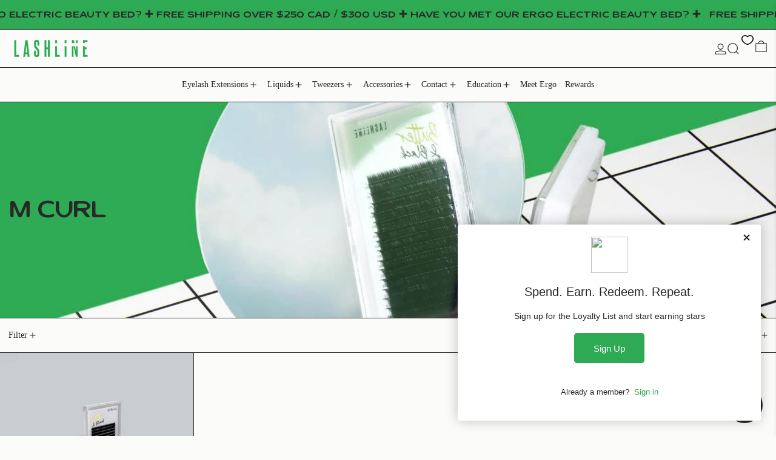

--- FILE ---
content_type: text/javascript; charset=utf-8
request_url: https://lash-line.com/en-fr/products/lash-line-x-keravie-step-two-lifting-balm-triple-keratin-lash-brow-lift.js
body_size: 1077
content:
{"id":7789858029766,"title":"Step Two Lifting Balm Triple Keratin Lash \u0026 Brow Lift","handle":"lash-line-x-keravie-step-two-lifting-balm-triple-keratin-lash-brow-lift","description":"\u003cmeta charset=\"utf-8\"\u003e\n\u003cp\u003e\u003cspan\u003eThe Triple Keratin Lash Lift System by Keravie Professional is the latest revolutionary lash lifting system available in the market. Our formulations are inspired by nature, and strengthened using hydrolyzed vegan plant keratin and Provitmain B5. Our lash lifting system is built to dramatically lift both weak and brittle, and coarse and resistant lashes effectively and safely, every single time. \u003c\/span\u003e\u003c\/p\u003e\n\u003cul\u003e\n\u003cli\u003e\u003cspan\u003eMade in Italy\u003c\/span\u003e\u003c\/li\u003e\n\u003cli\u003e\u003cspan\u003eOphthalmologically tested\u003c\/span\u003e\u003c\/li\u003e\n\u003cli\u003e\u003cspan\u003eAmmonia-free\u003c\/span\u003e\u003c\/li\u003e\n\u003cli\u003e\u003cspan\u003eVegan and Cruelty-free\u003c\/span\u003e\u003c\/li\u003e\n\u003c\/ul\u003e\n\u003cp\u003eStudies show that lashes treated with non-keratinized lifting creams show greater lash damage and porousness compared to keratin-based systems. That's why the Keravie Lash Lift focuses on a complete lash care formula that helps to repair, strengthen and nourish lashes \u003cem\u003ewhile\u003c\/em\u003e\u003cspan\u003e \u003c\/span\u003ewe are lifting the lashes--not simply after like other lash lifting systems.\u003cbr\u003e\u003cbr\u003e\u003c\/p\u003e\n\u003cp\u003e\u003cstrong\u003eLifting Balm Active Ingredients and Functions \u003c\/strong\u003e\u003c\/p\u003e\n\u003cp\u003e\u003cspan\u003e\u003cem\u003eEthanolamine Thioglycolate\u003c\/em\u003e - Breaks disulfide bonds in the lashes\u003cbr\u003e\u003c\/span\u003e\u003c\/p\u003e\n\u003cp\u003e\u003cspan\u003e\u003cem\u003eGlycerin\u003c\/em\u003e - Moisturizing agent\u003c\/span\u003e\u003c\/p\u003e\n\u003cp\u003e\u003cspan\u003e\u003cem\u003eChamomile Extract\u003c\/em\u003e - Soothes hair, prevents split ends, and promotes shine and lash health\u003c\/span\u003e\u003c\/p\u003e\n\u003cp\u003e\u003cspan\u003e\u003cem\u003eHydrolyzed Corn, Wheat and Soy Keratin\u003c\/em\u003e - Plant based keratin restores and repairs hair cuticles without interfering with the disulfide bonds being broken \u003c\/span\u003e\u003c\/p\u003e\n\u003cp\u003e\u003cspan\u003e\u003cem\u003eDimethicone\u003c\/em\u003e - Locks in moisture and penetrated ingredients\u003c\/span\u003e\u003c\/p\u003e\n\u003cp\u003e\u003cspan\u003e\u003cem\u003eMineral Oil\u003c\/em\u003e - Lubricant, moisturizer\u003c\/span\u003e\u003c\/p\u003e\n\u003cp\u003e\u003cspan\u003e\u003cem\u003eCitronellol\u003c\/em\u003e - Detoxifier, anti-inflammatory\u003c\/span\u003e\u003c\/p\u003e\n\u003cp\u003e  \u003c\/p\u003e\n\u003cp\u003e\u003cstrong\u003eVolume -\u003cspan\u003e \u003c\/span\u003e\u003c\/strong\u003e15mL\u003c\/p\u003e\n\u003cp\u003e\u003cstrong\u003eUses per Bottle -\u003cspan\u003e \u003c\/span\u003e\u003c\/strong\u003e40-45 clients\u003c\/p\u003e\n\u003cp\u003e\u003cstrong\u003eCost per Customer -\u003cspan\u003e \u003c\/span\u003e\u003c\/strong\u003e$1.63\u003c\/p\u003e\n\u003cp\u003e \u003c\/p\u003e","published_at":"2023-05-18T13:02:26-06:00","created_at":"2023-05-18T13:02:26-06:00","vendor":"Lash Line","type":"","tags":[],"price":4195,"price_min":4195,"price_max":4195,"available":true,"price_varies":false,"compare_at_price":null,"compare_at_price_min":0,"compare_at_price_max":0,"compare_at_price_varies":false,"variants":[{"id":44793068486854,"title":"17 ml Airless Pump","option1":"17 ml Airless Pump","option2":null,"option3":null,"sku":"Step_Two_Lifting_Balm_Triple_Keratin_Lash_\u0026_Brow_Lift-2","requires_shipping":true,"taxable":true,"featured_image":{"id":35783968161990,"product_id":7789858029766,"position":1,"created_at":"2023-08-17T14:35:02-06:00","updated_at":"2023-08-24T11:55:11-06:00","alt":"Step Two Lifting Balm Triple Keratin Lash \u0026 Brow Lift - Lash Line","width":3024,"height":3024,"src":"https:\/\/cdn.shopify.com\/s\/files\/1\/1625\/0089\/products\/LLXKeravieStep2-Lift.jpg?v=1692899711","variant_ids":[44793068486854]},"available":true,"name":"Step Two Lifting Balm Triple Keratin Lash \u0026 Brow Lift - 17 ml Airless Pump","public_title":"17 ml Airless Pump","options":["17 ml Airless Pump"],"price":4195,"weight":32,"compare_at_price":null,"inventory_quantity":1,"inventory_management":"shopify","inventory_policy":"deny","barcode":"","featured_media":{"alt":"Step Two Lifting Balm Triple Keratin Lash \u0026 Brow Lift - Lash Line","id":28455821312198,"position":1,"preview_image":{"aspect_ratio":1.0,"height":3024,"width":3024,"src":"https:\/\/cdn.shopify.com\/s\/files\/1\/1625\/0089\/products\/LLXKeravieStep2-Lift.jpg?v=1692899711"}},"requires_selling_plan":false,"selling_plan_allocations":[]},{"id":44793068519622,"title":"10 Pack Sachets","option1":"10 Pack Sachets","option2":null,"option3":null,"sku":"Step_Two_Lifting_Balm_Triple_Keratin_Lash_\u0026_Brow_Lift-1","requires_shipping":true,"taxable":true,"featured_image":{"id":40182882926790,"product_id":7789858029766,"position":3,"created_at":"2025-07-29T12:42:24-06:00","updated_at":"2025-07-29T12:42:25-06:00","alt":null,"width":1080,"height":1350,"src":"https:\/\/cdn.shopify.com\/s\/files\/1\/1625\/0089\/files\/Sachets_-_Step_2_w__Box.png?v=1753814545","variant_ids":[44793068519622]},"available":true,"name":"Step Two Lifting Balm Triple Keratin Lash \u0026 Brow Lift - 10 Pack Sachets","public_title":"10 Pack Sachets","options":["10 Pack Sachets"],"price":4195,"weight":32,"compare_at_price":null,"inventory_quantity":2,"inventory_management":"shopify","inventory_policy":"deny","barcode":"","featured_media":{"alt":null,"id":32024020222150,"position":3,"preview_image":{"aspect_ratio":0.8,"height":1350,"width":1080,"src":"https:\/\/cdn.shopify.com\/s\/files\/1\/1625\/0089\/files\/Sachets_-_Step_2_w__Box.png?v=1753814545"}},"requires_selling_plan":false,"selling_plan_allocations":[]}],"images":["\/\/cdn.shopify.com\/s\/files\/1\/1625\/0089\/products\/LLXKeravieStep2-Lift.jpg?v=1692899711","\/\/cdn.shopify.com\/s\/files\/1\/1625\/0089\/products\/LLXKeravieStep2-LiftBox.jpg?v=1692899711","\/\/cdn.shopify.com\/s\/files\/1\/1625\/0089\/files\/Sachets_-_Step_2_w__Box.png?v=1753814545"],"featured_image":"\/\/cdn.shopify.com\/s\/files\/1\/1625\/0089\/products\/LLXKeravieStep2-Lift.jpg?v=1692899711","options":[{"name":"Size","position":1,"values":["17 ml Airless Pump","10 Pack Sachets"]}],"url":"\/en-fr\/products\/lash-line-x-keravie-step-two-lifting-balm-triple-keratin-lash-brow-lift","media":[{"alt":"Step Two Lifting Balm Triple Keratin Lash \u0026 Brow Lift - Lash Line","id":28455821312198,"position":1,"preview_image":{"aspect_ratio":1.0,"height":3024,"width":3024,"src":"https:\/\/cdn.shopify.com\/s\/files\/1\/1625\/0089\/products\/LLXKeravieStep2-Lift.jpg?v=1692899711"},"aspect_ratio":1.0,"height":3024,"media_type":"image","src":"https:\/\/cdn.shopify.com\/s\/files\/1\/1625\/0089\/products\/LLXKeravieStep2-Lift.jpg?v=1692899711","width":3024},{"alt":"Step Two Lifting Balm Triple Keratin Lash \u0026 Brow Lift - Lash Line","id":28455821279430,"position":2,"preview_image":{"aspect_ratio":1.0,"height":3024,"width":3024,"src":"https:\/\/cdn.shopify.com\/s\/files\/1\/1625\/0089\/products\/LLXKeravieStep2-LiftBox.jpg?v=1692899711"},"aspect_ratio":1.0,"height":3024,"media_type":"image","src":"https:\/\/cdn.shopify.com\/s\/files\/1\/1625\/0089\/products\/LLXKeravieStep2-LiftBox.jpg?v=1692899711","width":3024},{"alt":null,"id":32024020222150,"position":3,"preview_image":{"aspect_ratio":0.8,"height":1350,"width":1080,"src":"https:\/\/cdn.shopify.com\/s\/files\/1\/1625\/0089\/files\/Sachets_-_Step_2_w__Box.png?v=1753814545"},"aspect_ratio":0.8,"height":1350,"media_type":"image","src":"https:\/\/cdn.shopify.com\/s\/files\/1\/1625\/0089\/files\/Sachets_-_Step_2_w__Box.png?v=1753814545","width":1080}],"requires_selling_plan":false,"selling_plan_groups":[]}

--- FILE ---
content_type: text/javascript
request_url: https://lash-line.com/cdn/shop/t/92/assets/quick-buy.js?v=153424736238449193481764211369
body_size: -249
content:
document.addEventListener("alpine:init",()=>{Alpine.data("QuickBuy",()=>({loading:!1,addedToCart:!1,errorMessage:"",init(){this.setUpProductFormEvents();const addToCartBtnEl=this.$root.querySelector(".add-to-cart");addToCartBtnEl&&addToCartBtnEl.offsetHeight&&document.documentElement.style.setProperty("--add-to-cart-button-height",`${addToCartBtnEl.offsetHeight}px`);const formEl=this.$root.querySelector("form");if(formEl&&formEl.hasAttribute("data-messages-id")&&formEl.dataset.messagesId!==""){const messagesModalId=formEl.dataset.messagesId;this.$watch("errorMessage",value=>{value&&Alpine.store("modals").open(messagesModalId)}),window.theme.settings.openDrawerOnAddToCart||this.$watch("addedToCart",value=>{value&&Alpine.store("modals").open(messagesModalId)})}},setUpProductFormEvents(){this.$root.addEventListener("baseline:productform:loading",event=>{event.stopPropagation(),this.loading=!0,this.errorMessage=null,this.addedToCart=!1}),this.$root.addEventListener("baseline:productform:success",event=>{event.stopPropagation(),this.loading=!1,this.errorMessage=null,this.addedToCart=!0,this.$root.querySelector('[data-show-on-add="true"]')||this.$refs.added&&this.$nextTick(()=>this.$refs.added.focus())}),this.$root.addEventListener("baseline:productform:error",event=>{event.stopPropagation(),this.errorMessage=event.detail.message||window.theme.strings.cartError,this.loading=!1})}}))});
//# sourceMappingURL=/cdn/shop/t/92/assets/quick-buy.js.map?v=153424736238449193481764211369


--- FILE ---
content_type: text/javascript; charset=utf-8
request_url: https://lash-line.com/en-fr/products/addons-first-1gl5rhy.js
body_size: 96
content:
{"id":8648703148230,"title":"Shipping Protection from Damage, Loss or Theft","handle":"addons-first-1gl5rhy","description":"(excludes Ergo Electric Beauty Bed) Without shipping protection, orders are not covered for loss, theft, or damage and will not be eligible for replacements or refunds.","published_at":"2025-11-26T20:01:18-07:00","created_at":"2025-09-22T21:57:48-06:00","vendor":"Lash Line","type":"","tags":["opus-addons"],"price":695,"price_min":695,"price_max":695,"available":true,"price_varies":false,"compare_at_price":null,"compare_at_price_min":0,"compare_at_price_max":0,"compare_at_price_varies":false,"variants":[{"id":45006854357190,"title":"Default Title","option1":"Default Title","option2":null,"option3":null,"sku":null,"requires_shipping":false,"taxable":true,"featured_image":null,"available":true,"name":"Shipping Protection from Damage, Loss or Theft","public_title":null,"options":["Default Title"],"price":695,"weight":0,"compare_at_price":null,"inventory_quantity":-9,"inventory_management":null,"inventory_policy":"deny","barcode":null,"requires_selling_plan":false,"selling_plan_allocations":[]}],"images":["\/\/cdn.shopify.com\/s\/files\/1\/1625\/0089\/files\/1755565576977.png?v=1758599870"],"featured_image":"\/\/cdn.shopify.com\/s\/files\/1\/1625\/0089\/files\/1755565576977.png?v=1758599870","options":[{"name":"Title","position":1,"values":["Default Title"]}],"url":"\/en-fr\/products\/addons-first-1gl5rhy","media":[{"alt":"Shipping Protection from Damage, Loss or Theft","id":32464921002182,"position":1,"preview_image":{"aspect_ratio":1.0,"height":1080,"width":1080,"src":"https:\/\/cdn.shopify.com\/s\/files\/1\/1625\/0089\/files\/1755565576977.png?v=1758599870"},"aspect_ratio":1.0,"height":1080,"media_type":"image","src":"https:\/\/cdn.shopify.com\/s\/files\/1\/1625\/0089\/files\/1755565576977.png?v=1758599870","width":1080}],"requires_selling_plan":false,"selling_plan_groups":[]}

--- FILE ---
content_type: text/javascript; charset=utf-8
request_url: https://lash-line.com/en-fr/products/silicone-gel-tape.js
body_size: 901
content:
{"id":525697581090,"title":"Pro Tape","handle":"silicone-gel-tape","description":"\u003ch2\u003eDescription:\u003c\/h2\u003e\n\u003cp\u003e Contains: single roll\u003c\/p\u003e\n\u003cp\u003e1.25 cm x 5 meter roll (transparent color)\u003c\/p\u003e\n\u003cp\u003eAs a lash technician, have you encountered the following frustrations of traditional tapes?\u003c\/p\u003e\n\u003cul\u003e\n\u003cli\u003epesky fibers caught in lashes and tweezers and spoolies\u003c\/li\u003e\n\u003cli\u003ebottom lashes popping out and up into your work area\u003c\/li\u003e\n\u003cli\u003eisolation difficulties due to tweezers catching on the tape\u003c\/li\u003e\n\u003cli\u003enaturals clinging or caught on tape fibers\u003c\/li\u003e\n\u003cli\u003etape absorbing adhesive in difficult areas\u003c\/li\u003e\n\u003cli\u003enaturals and\/or extensions sticking down to the tape\u003c\/li\u003e\n\u003c\/ul\u003e\n\u003cp\u003eSay goodbye to all of these problems and say hello to Pro-Tape!\u003c\/p\u003e\n\u003cp\u003eThis futuristic tape will make your lashing life easier, taking your work to more advanced, and professional levels. The innovative design features a smooth surface - making combing, isolation and application near effortless. This smooth surface eliminates all fibres and the possibility of tools catching. This unique adhesive closely resembles under-eye gel pads. The tape-backing is consistent for as long as it is left in place, much unlike traditional tapes. Tool pressure, time and repositioning do not affect backing adhesion. This feature makes tape removal painless, with almost no pulling of lashes, facial hair or skin. The Artist Pro-Tape has unsurpassed comfort and security - soft adhesive underneath is comfortable for the sensitive eye area and the unique adhesion properties allow unwavering hold and fixation. \u003cspan\u003eCan be used with or without gel pads.\u003c\/span\u003e\u003c\/p\u003e","published_at":"2018-02-13T16:05:10-07:00","created_at":"2018-02-13T16:13:23-07:00","vendor":"Lash Line Academy and Supplies","type":"Application products","tags":["application-products","Normal","spo-default","spo-disabled","spo-notify-me-disabled"],"price":895,"price_min":895,"price_max":895,"available":false,"price_varies":false,"compare_at_price":null,"compare_at_price_min":0,"compare_at_price_max":0,"compare_at_price_varies":false,"variants":[{"id":6835458703394,"title":"Default Title","option1":"Default Title","option2":null,"option3":null,"sku":"PROTAPE","requires_shipping":true,"taxable":true,"featured_image":null,"available":false,"name":"Pro Tape","public_title":null,"options":["Default Title"],"price":895,"weight":16,"compare_at_price":null,"inventory_quantity":0,"inventory_management":"shopify","inventory_policy":"deny","barcode":"","requires_selling_plan":false,"selling_plan_allocations":[{"price_adjustments":[{"position":1,"price":806}],"price":806,"compare_at_price":895,"per_delivery_price":806,"selling_plan_id":1372913862,"selling_plan_group_id":"0d07d5f8598f1a8caa0eb6bae94d7cb4556a7a0c"}]}],"images":["\/\/cdn.shopify.com\/s\/files\/1\/1625\/0089\/products\/ProTape.jpg?v=1692304567"],"featured_image":"\/\/cdn.shopify.com\/s\/files\/1\/1625\/0089\/products\/ProTape.jpg?v=1692304567","options":[{"name":"Title","position":1,"values":["Default Title"]}],"url":"\/en-fr\/products\/silicone-gel-tape","media":[{"alt":"Pro Tape Application products Lash Line Academy and Supplies ","id":28455824785606,"position":1,"preview_image":{"aspect_ratio":1.0,"height":3024,"width":3024,"src":"https:\/\/cdn.shopify.com\/s\/files\/1\/1625\/0089\/products\/ProTape.jpg?v=1692304567"},"aspect_ratio":1.0,"height":3024,"media_type":"image","src":"https:\/\/cdn.shopify.com\/s\/files\/1\/1625\/0089\/products\/ProTape.jpg?v=1692304567","width":3024}],"requires_selling_plan":false,"selling_plan_groups":[{"id":"0d07d5f8598f1a8caa0eb6bae94d7cb4556a7a0c","name":"Subscribe \u0026 Save","options":[{"name":"Deliver every","position":1,"values":["month"]}],"selling_plans":[{"id":1372913862,"name":"Monthly Subscription","description":"","options":[{"name":"Deliver every","position":1,"value":"month"}],"recurring_deliveries":true,"price_adjustments":[{"order_count":null,"position":1,"value_type":"percentage","value":10}]}],"app_id":"Seal Subscriptions"}]}

--- FILE ---
content_type: text/javascript; charset=utf-8
request_url: https://lash-line.com/en-fr/products/glue-pod-25-pack.js
body_size: 172
content:
{"id":4601968951370,"title":"Glue Pod (25 Pack)","handle":"glue-pod-25-pack","description":"\u003ch2\u003eDescription:\u003c\/h2\u003e\n\u003cp\u003eGLUE PODS. They're a game changer.\u003cbr\u003e\u003c\/p\u003e\n\u003cp\u003e Why?\u003c\/p\u003e\n\u003cp\u003eThis glue pod will not only be the perfect place to hold your adhesive during your lash application, but the tear drop-shaped wells are the perfect way to correct square or crooked bases! Swipe your fan against the side wall when lifting your fan out of the adhesive + watch the magic happen! \u003cbr\u003e\u003c\/p\u003e\n\u003cp\u003eSOLD IN PACKS OF 25.\u003c\/p\u003e\n\u003cp\u003e\u003cbr\u003eRecommended use: 1 per customer\u003c\/p\u003e","published_at":"2020-05-22T12:20:11-06:00","created_at":"2020-05-22T12:41:13-06:00","vendor":"Lash Line","type":"","tags":["Normal","spo-default","spo-disabled","spo-notify-me-disabled"],"price":795,"price_min":795,"price_max":795,"available":true,"price_varies":false,"compare_at_price":null,"compare_at_price_min":0,"compare_at_price_max":0,"compare_at_price_varies":false,"variants":[{"id":32120192893002,"title":"Default Title","option1":"Default Title","option2":null,"option3":null,"sku":"GLPODS-25","requires_shipping":true,"taxable":true,"featured_image":null,"available":true,"name":"Glue Pod (25 Pack)","public_title":null,"options":["Default Title"],"price":795,"weight":14,"compare_at_price":null,"inventory_quantity":16,"inventory_management":"shopify","inventory_policy":"deny","barcode":"","requires_selling_plan":false,"selling_plan_allocations":[]}],"images":["\/\/cdn.shopify.com\/s\/files\/1\/1625\/0089\/products\/GluePods.jpg?v=1692304396"],"featured_image":"\/\/cdn.shopify.com\/s\/files\/1\/1625\/0089\/products\/GluePods.jpg?v=1692304396","options":[{"name":"Title","position":1,"values":["Default Title"]}],"url":"\/en-fr\/products\/glue-pod-25-pack","media":[{"alt":"Glue Pod (25 Pack) Lash Line ","id":28455815315654,"position":1,"preview_image":{"aspect_ratio":1.0,"height":3024,"width":3024,"src":"https:\/\/cdn.shopify.com\/s\/files\/1\/1625\/0089\/products\/GluePods.jpg?v=1692304396"},"aspect_ratio":1.0,"height":3024,"media_type":"image","src":"https:\/\/cdn.shopify.com\/s\/files\/1\/1625\/0089\/products\/GluePods.jpg?v=1692304396","width":3024}],"requires_selling_plan":false,"selling_plan_groups":[]}

--- FILE ---
content_type: text/javascript; charset=utf-8
request_url: https://lash-line.com/en-fr/products/organic-keratin-lash-brow-lift-cysteamine-based-tga-free.js
body_size: 254
content:
{"id":8614825492678,"title":"Organic Keratin Lash + Brow Lift Kit - Cysteamine-based + TGA-Free","handle":"organic-keratin-lash-brow-lift-cysteamine-based-tga-free","description":"\u003cp\u003e\u003cmeta charset=\"utf-8\"\u003e\u003cstrong\u003e*Includes Steps 1-4 * \u003c\/strong\u003eNo More Over-Processed Lashes or Brows. Ever Again.\u003cbr\u003eThe Organic Triple Keratin Lash + Brow Lift is a cysteine-based, TGA-free system designed for powerful results with maximum gentleness. Why you’ll love it:\u003cbr\u003e\u003cbr\u003e- Cysteamine-based and TGA-free for a healthier alternative to traditional formulas.\u003cbr\u003e\u003cbr\u003e- Our gentlest formulation yet—safe for all hair types, even fine or compromised lashes and brows\u003cbr\u003e\u003cbr\u003e- Low-minimal fumes\u003cbr\u003e\u003cbr\u003e- Gentle enough to relax lifts\u003cbr\u003e\u003cbr\u003e- Suitable for all skill levels: from beginners to experienced professionals.\u003cbr\u003e\u003cbr\u003e- Optional heat-activation method for greater control and flexibility in lifting strength.\u003cbr\u003e\u003cbr\u003e- Complies with Health Canada and EU regulations for safety and performance standards.\u003c\/p\u003e","published_at":"2025-09-02T16:19:03-06:00","created_at":"2025-09-02T16:19:01-06:00","vendor":"Lash Line","type":"","tags":[],"price":13895,"price_min":13895,"price_max":13895,"available":true,"price_varies":false,"compare_at_price":null,"compare_at_price_min":0,"compare_at_price_max":0,"compare_at_price_varies":false,"variants":[{"id":44924923674822,"title":"Default Title","option1":"Default Title","option2":null,"option3":null,"sku":null,"requires_shipping":true,"taxable":true,"featured_image":null,"available":true,"name":"Organic Keratin Lash + Brow Lift Kit - Cysteamine-based + TGA-Free","public_title":null,"options":["Default Title"],"price":13895,"weight":0,"compare_at_price":null,"inventory_quantity":1,"inventory_management":"shopify","inventory_policy":"deny","barcode":"","requires_selling_plan":false,"selling_plan_allocations":[]}],"images":["\/\/cdn.shopify.com\/s\/files\/1\/1625\/0089\/files\/Organic_Keratin_Lash_and_Brow_Lift.webp?v=1756852162"],"featured_image":"\/\/cdn.shopify.com\/s\/files\/1\/1625\/0089\/files\/Organic_Keratin_Lash_and_Brow_Lift.webp?v=1756852162","options":[{"name":"Title","position":1,"values":["Default Title"]}],"url":"\/en-fr\/products\/organic-keratin-lash-brow-lift-cysteamine-based-tga-free","media":[{"alt":null,"id":32330624237766,"position":1,"preview_image":{"aspect_ratio":1.0,"height":1572,"width":1572,"src":"https:\/\/cdn.shopify.com\/s\/files\/1\/1625\/0089\/files\/Organic_Keratin_Lash_and_Brow_Lift.webp?v=1756852162"},"aspect_ratio":1.0,"height":1572,"media_type":"image","src":"https:\/\/cdn.shopify.com\/s\/files\/1\/1625\/0089\/files\/Organic_Keratin_Lash_and_Brow_Lift.webp?v=1756852162","width":1572}],"requires_selling_plan":false,"selling_plan_groups":[]}

--- FILE ---
content_type: text/javascript; charset=utf-8
request_url: https://lash-line.com/en-fr/products/lash-line-x-keravie-step-one-pro-dry-lash-lift-glue.js
body_size: 977
content:
{"id":7789849903302,"title":"Step One Pro Dry Lash Lift Glue","handle":"lash-line-x-keravie-step-one-pro-dry-lash-lift-glue","description":"\u003cp\u003e \u003c\/p\u003e\n\u003cdiv class=\"shopify-section\" id=\"shopify-section-product-template\"\u003e\n\u003cdiv data-ajax-enabled=\"true\" data-enable-history-state=\"true\" data-section-type=\"product\" data-section-id=\"product-template\" id=\"ProductSection-product-template\" class=\"product-template__container page-width\"\u003e\n\u003cdiv class=\"grid product-single product-single--medium-media\"\u003e\n\u003cdiv class=\"grid__item medium-up--one-half\"\u003e\n\u003cdiv class=\"product-single__description rte\"\u003e\n\u003cp\u003eUse Step 1's Pro Dry lash lift adhesive to quickly get those lashes up and separated! This glue is less susceptible to drying out, making it perfect for using in dry climates like in our hometown Edmonton, Canada.\u003c\/p\u003e\n\u003cp\u003eMade for pro lash lift artists, this glue is the perfect consistency for high strength hold used for attaching the silicone shield to the eyelids, and to attach lashes to the shield. We recommend using only as much product as you need to decrease the risk that the glue could impair the absorption of the lift and setting balms. Water soluble, this glue can easily be removed using water or with Step 4.\u003cbr\u003e\u003c\/p\u003e\n\u003cp\u003eVolume: 10mL\u003c\/p\u003e\n\u003cp\u003eUses: 30\u003c\/p\u003e\n\u003cp\u003eCost per use: $0.93\u003c\/p\u003e\n\u003cp\u003e\u003cstrong\u003eAdditional Information\u003c\/strong\u003e\u003c\/p\u003e\n\u003cp\u003e\u003cspan\u003eThe Triple Keratin Lash Lift System by Keravie Professional is the latest revolutionary lash lifting system available in the market. Our formulations are inspired by nature, and strengthened using hydrolyzed vegan plant keratin of soy, wheat and corn and Provitamin B5. Our lash lifting system is built to dramatically lift both weak and brittle, and coarse and resistant lashes effectively and safely, every single time.\u003c\/span\u003e\u003c\/p\u003e\n\u003c\/div\u003e\n\u003c\/div\u003e\n\u003c\/div\u003e\n\u003c\/div\u003e\n\u003c\/div\u003e\n\u003cdiv class=\"shopify-section\" id=\"shopify-section-product-recommendations\"\u003e\n\u003cdiv data-section-type=\"product-recommendations\" data-section-id=\"product-recommendations\" data-product-id=\"6608338485412\" data-base-url=\"\/recommendations\/products\" class=\"page-width\"\u003e\n\u003cdiv class=\"product-recommendations__inner\"\u003e\n\u003cdiv class=\"section-header text-center\"\u003e\u003cbr\u003e\u003c\/div\u003e\n\u003c\/div\u003e\n\u003c\/div\u003e\n\u003c\/div\u003e","published_at":"2023-05-18T11:47:10-06:00","created_at":"2023-05-18T11:47:10-06:00","vendor":"Lash Line","type":"","tags":[],"price":1795,"price_min":1795,"price_max":1795,"available":false,"price_varies":false,"compare_at_price":null,"compare_at_price_min":0,"compare_at_price_max":0,"compare_at_price_varies":false,"variants":[{"id":42696805580998,"title":"Default Title","option1":"Default Title","option2":null,"option3":null,"sku":"Step_One_Pro_Dry_Lash_Lift_Glue","requires_shipping":true,"taxable":true,"featured_image":null,"available":false,"name":"Step One Pro Dry Lash Lift Glue","public_title":null,"options":["Default Title"],"price":1795,"weight":50,"compare_at_price":null,"inventory_quantity":0,"inventory_management":"shopify","inventory_policy":"deny","barcode":"","requires_selling_plan":false,"selling_plan_allocations":[]}],"images":["\/\/cdn.shopify.com\/s\/files\/1\/1625\/0089\/products\/LLXKeravieStep1Bond.jpg?v=1692899678","\/\/cdn.shopify.com\/s\/files\/1\/1625\/0089\/products\/LLXKeravieStep1BondBox.jpg?v=1692899678"],"featured_image":"\/\/cdn.shopify.com\/s\/files\/1\/1625\/0089\/products\/LLXKeravieStep1Bond.jpg?v=1692899678","options":[{"name":"Title","position":1,"values":["Default Title"]}],"url":"\/en-fr\/products\/lash-line-x-keravie-step-one-pro-dry-lash-lift-glue","media":[{"alt":"Step One Pro Dry Lash Lift Glue - Lash Line","id":28455820656838,"position":1,"preview_image":{"aspect_ratio":1.0,"height":3024,"width":3024,"src":"https:\/\/cdn.shopify.com\/s\/files\/1\/1625\/0089\/products\/LLXKeravieStep1Bond.jpg?v=1692899678"},"aspect_ratio":1.0,"height":3024,"media_type":"image","src":"https:\/\/cdn.shopify.com\/s\/files\/1\/1625\/0089\/products\/LLXKeravieStep1Bond.jpg?v=1692899678","width":3024},{"alt":"Step One Pro Dry Lash Lift Glue - Lash Line","id":28455820624070,"position":2,"preview_image":{"aspect_ratio":1.0,"height":3024,"width":3024,"src":"https:\/\/cdn.shopify.com\/s\/files\/1\/1625\/0089\/products\/LLXKeravieStep1BondBox.jpg?v=1692899678"},"aspect_ratio":1.0,"height":3024,"media_type":"image","src":"https:\/\/cdn.shopify.com\/s\/files\/1\/1625\/0089\/products\/LLXKeravieStep1BondBox.jpg?v=1692899678","width":3024}],"requires_selling_plan":false,"selling_plan_groups":[]}

--- FILE ---
content_type: text/javascript; charset=utf-8
request_url: https://lash-line.com/en-fr/products/the-tweezer-dome.js
body_size: 386
content:
{"id":6237393387718,"title":"Tweezer Dome","handle":"the-tweezer-dome","description":"\u003cmeta charset=\"UTF-8\"\u003e\n\u003ch2 data-mce-fragment=\"1\"\u003eDescription:\u003c\/h2\u003e\n\u003cp data-mce-fragment=\"1\"\u003ePretty Bad-Ass Right?\u003c\/p\u003e\n\u003cp data-mce-fragment=\"1\"\u003eWhy Do you need a BAD ASS Dome to store your tweezers?\u003c\/p\u003e\n\u003cp data-mce-fragment=\"1\"\u003eWELL\u003cbr\u003e\u003cbr\u003eTweezers are arguably the most important tool in your arsenal!\u003cbr\u003e\u003c\/p\u003e\n\u003cp data-mce-fragment=\"1\"\u003eIndustry Standard for Tweezers are that they be stored in a covered container in order to keep them free from dirt and bacteria. With the Tweezer Dome you keep your tweezers covered and clean while displaying them with pride! \u003c\/p\u003e\n\u003cp data-mce-fragment=\"1\"\u003eThe easy to slide front cover allows for seamless retrieval of your tweezers when you need them.\u003c\/p\u003e\n\u003cp data-mce-fragment=\"1\"\u003eThe Product comes with 1 package of Pearls to fill the bottom of the Dome!\u003cbr data-mce-fragment=\"1\"\u003e\u003c\/p\u003e\n\u003cp data-mce-fragment=\"1\"\u003e \u003c\/p\u003e\n\u003cp data-mce-fragment=\"1\"\u003e \u003c\/p\u003e\n\u003ch2 data-mce-fragment=\"1\"\u003e Details:\u003c\/h2\u003e\n\u003cp data-mce-fragment=\"1\"\u003e \u003c\/p\u003e\n\u003cp data-mce-fragment=\"1\"\u003eDimensions - 23cm H x 9.5 cm Wide (inside the dome) x 21cm Deep (inside the dome)\u003c\/p\u003e\n\u003cp data-mce-fragment=\"1\"\u003e Made of Acrylic\u003c\/p\u003e\n\u003cp data-mce-fragment=\"1\"\u003eProduct information: holds up to 15 tweezers, scissors, etc. \u003c\/p\u003e\n\u003cp data-mce-fragment=\"1\"\u003eThis Cutie also works great for Makeup Brushes, Lift + Tint Tools, Dental Mirrors, Scissors, etc! \u003c\/p\u003e","published_at":"2021-02-13T15:10:44-07:00","created_at":"2021-02-12T02:36:37-07:00","vendor":"Lash Line","type":"Accessories","tags":["acrylic","case","holder","Normal","Not On Sale","spo-default","spo-disabled","spo-notify-me-disabled","storage","tweezer"],"price":1395,"price_min":1395,"price_max":1395,"available":true,"price_varies":false,"compare_at_price":null,"compare_at_price_min":0,"compare_at_price_max":0,"compare_at_price_varies":false,"variants":[{"id":38237230072006,"title":"Default Title","option1":"Default Title","option2":null,"option3":null,"sku":"TWZRDOME","requires_shipping":true,"taxable":true,"featured_image":null,"available":true,"name":"Tweezer Dome","public_title":null,"options":["Default Title"],"price":1395,"weight":428,"compare_at_price":null,"inventory_quantity":74,"inventory_management":"shopify","inventory_policy":"deny","barcode":"","requires_selling_plan":false,"selling_plan_allocations":[]}],"images":["\/\/cdn.shopify.com\/s\/files\/1\/1625\/0089\/products\/TweezerDome.jpg?v=1692304652"],"featured_image":"\/\/cdn.shopify.com\/s\/files\/1\/1625\/0089\/products\/TweezerDome.jpg?v=1692304652","options":[{"name":"Title","position":1,"values":["Default Title"]}],"url":"\/en-fr\/products\/the-tweezer-dome","media":[{"alt":"Tweezer Dome Accessories Lash Line ","id":28455828455622,"position":1,"preview_image":{"aspect_ratio":1.0,"height":3024,"width":3024,"src":"https:\/\/cdn.shopify.com\/s\/files\/1\/1625\/0089\/products\/TweezerDome.jpg?v=1692304652"},"aspect_ratio":1.0,"height":3024,"media_type":"image","src":"https:\/\/cdn.shopify.com\/s\/files\/1\/1625\/0089\/products\/TweezerDome.jpg?v=1692304652","width":3024}],"requires_selling_plan":false,"selling_plan_groups":[]}

--- FILE ---
content_type: text/javascript; charset=utf-8
request_url: https://lash-line.com/en-fr/products/lash-lift-tool-kit.js
body_size: 353
content:
{"id":7688579088582,"title":"Lash Lift Tool Box","handle":"lash-lift-tool-kit","description":"\u003cdiv class=\"ql-block\" data-block-id=\"block-7957fc0e-b327-4cd8-a1a2-257d5a089d12\" data-mce-fragment=\"1\"\u003eThis toolkit includes all the essentials you need to perform a full lash lift and\/or brow lamination service\u003cbr\u003e\n\u003c\/div\u003e\n\u003cdiv class=\"ql-block\" data-block-id=\"block-6a48a6eb-5052-4970-9753-7a0d63b8fa2d\" data-mce-fragment=\"1\"\u003e\u003cbr data-mce-fragment=\"1\"\u003e\u003c\/div\u003e\n\u003cdiv class=\"ql-block\" data-block-id=\"block-d4e545b4-290d-42d1-b8a5-2f9b877533ad\" data-mce-fragment=\"1\"\u003e\u003cstrong data-mce-fragment=\"1\"\u003e\u003cem data-mce-fragment=\"1\"\u003eTool Kit Includes\u003c\/em\u003e\u003c\/strong\u003e\u003c\/div\u003e\n\u003cdiv class=\"ql-block\" data-block-id=\"block-3ad81ef5-5ef1-40d0-9b1b-b8c8d9bfbfa4\" data-mce-fragment=\"1\"\u003e10 Gel pads\u003c\/div\u003e\n\u003cdiv class=\"ql-block\" data-block-id=\"block-a46bd4c7-159f-45bb-905c-f93fc6ce4e41\" data-mce-fragment=\"1\"\u003e4 Y-pick Tools\u003c\/div\u003e\n\u003cdiv class=\"ql-block\" data-block-id=\"block-a1f7c68e-aadc-47cd-8ea1-f2423454dc2e\" data-mce-fragment=\"1\"\u003e10 Mascara wand\u003c\/div\u003e\n\u003cdiv class=\"ql-block\" data-block-id=\"block-6e3e7063-5905-4702-839b-36d03e320226\" data-mce-fragment=\"1\"\u003eMicrosticks\u003c\/div\u003e\n\u003cdiv class=\"ql-block\" data-block-id=\"block-61712700-d81b-47ef-9c5a-a481ec70a838\" data-mce-fragment=\"1\"\u003e5 Pairs of Silicone shields (S, M, M1, M2, L)\u003c\/div\u003e","published_at":"2022-10-05T20:37:48-06:00","created_at":"2022-10-05T19:43:25-06:00","vendor":"Lash Line","type":"","tags":["spo-default","spo-disabled","spo-notify-me-disabled"],"price":1595,"price_min":1595,"price_max":1595,"available":true,"price_varies":false,"compare_at_price":null,"compare_at_price_min":0,"compare_at_price_max":0,"compare_at_price_varies":false,"variants":[{"id":42413096009926,"title":"Default Title","option1":"Default Title","option2":null,"option3":null,"sku":"TOOLKIT","requires_shipping":true,"taxable":true,"featured_image":null,"available":true,"name":"Lash Lift Tool Box","public_title":null,"options":["Default Title"],"price":1595,"weight":62,"compare_at_price":null,"inventory_quantity":5,"inventory_management":"shopify","inventory_policy":"deny","barcode":"","requires_selling_plan":false,"selling_plan_allocations":[]}],"images":["\/\/cdn.shopify.com\/s\/files\/1\/1625\/0089\/products\/LashLiftToolBox.jpg?v=1692304483","\/\/cdn.shopify.com\/s\/files\/1\/1625\/0089\/files\/Untitleddesign_10_e90b3db0-2715-4d54-b9e9-4264dd606adc.png?v=1692902601"],"featured_image":"\/\/cdn.shopify.com\/s\/files\/1\/1625\/0089\/products\/LashLiftToolBox.jpg?v=1692304483","options":[{"name":"Title","position":1,"values":["Default Title"]}],"url":"\/en-fr\/products\/lash-lift-tool-kit","media":[{"alt":"Lash Lift Tool Box Lash Line ","id":28455819215046,"position":1,"preview_image":{"aspect_ratio":1.0,"height":3024,"width":3024,"src":"https:\/\/cdn.shopify.com\/s\/files\/1\/1625\/0089\/products\/LashLiftToolBox.jpg?v=1692304483"},"aspect_ratio":1.0,"height":3024,"media_type":"image","src":"https:\/\/cdn.shopify.com\/s\/files\/1\/1625\/0089\/products\/LashLiftToolBox.jpg?v=1692304483","width":3024},{"alt":"Lash Lift Tool Box - Lash Line","id":28471757832390,"position":2,"preview_image":{"aspect_ratio":1.0,"height":1080,"width":1080,"src":"https:\/\/cdn.shopify.com\/s\/files\/1\/1625\/0089\/files\/Untitleddesign_10_e90b3db0-2715-4d54-b9e9-4264dd606adc.png?v=1692902601"},"aspect_ratio":1.0,"height":1080,"media_type":"image","src":"https:\/\/cdn.shopify.com\/s\/files\/1\/1625\/0089\/files\/Untitleddesign_10_e90b3db0-2715-4d54-b9e9-4264dd606adc.png?v=1692902601","width":1080}],"requires_selling_plan":false,"selling_plan_groups":[]}

--- FILE ---
content_type: text/javascript; charset=utf-8
request_url: https://lash-line.com/en-fr/products/amazon-lash-artists-must-haves.js
body_size: -20
content:
{"id":7815133855942,"title":"FREE E-Book - Amazon Lash Artists Must Haves","handle":"amazon-lash-artists-must-haves","description":"","published_at":"2023-08-18T11:25:17-06:00","created_at":"2023-08-15T11:13:34-06:00","vendor":"Lash Line","type":"","tags":[],"price":0,"price_min":0,"price_max":0,"available":true,"price_varies":false,"compare_at_price":null,"compare_at_price_min":0,"compare_at_price_max":0,"compare_at_price_varies":false,"variants":[{"id":42776072847558,"title":"Default Title","option1":"Default Title","option2":null,"option3":null,"sku":"Amazon_Lash_Artists_Must_Haves","requires_shipping":false,"taxable":true,"featured_image":null,"available":true,"name":"FREE E-Book - Amazon Lash Artists Must Haves","public_title":null,"options":["Default Title"],"price":0,"weight":0,"compare_at_price":null,"inventory_quantity":80,"inventory_management":"shopify","inventory_policy":"continue","barcode":"","requires_selling_plan":false,"selling_plan_allocations":[]}],"images":["\/\/cdn.shopify.com\/s\/files\/1\/1625\/0089\/files\/LL-AmazonMustHaves_1.png?v=1692384817"],"featured_image":"\/\/cdn.shopify.com\/s\/files\/1\/1625\/0089\/files\/LL-AmazonMustHaves_1.png?v=1692384817","options":[{"name":"Title","position":1,"values":["Default Title"]}],"url":"\/en-fr\/products\/amazon-lash-artists-must-haves","media":[{"alt":"FREE E-Book - Amazon Lash Artists Must Haves - Lash Line","id":28457152446662,"position":1,"preview_image":{"aspect_ratio":1.0,"height":1080,"width":1080,"src":"https:\/\/cdn.shopify.com\/s\/files\/1\/1625\/0089\/files\/LL-AmazonMustHaves_1.png?v=1692384817"},"aspect_ratio":1.0,"height":1080,"media_type":"image","src":"https:\/\/cdn.shopify.com\/s\/files\/1\/1625\/0089\/files\/LL-AmazonMustHaves_1.png?v=1692384817","width":1080}],"requires_selling_plan":false,"selling_plan_groups":[]}

--- FILE ---
content_type: text/javascript; charset=utf-8
request_url: https://lash-line.com/en-fr/products/gift-card.js
body_size: 372
content:
{"id":1612937789474,"title":"Gift Card","handle":"gift-card","description":"\u003ch2\u003eDescription:\u003cbr\u003e\n\u003c\/h2\u003e\n\u003cp\u003eShopping for someone else but not sure what to give them? Give them the gift of choice with a Lash Line Academy and Supplies gift card.\u003cbr\u003e\u003c\/p\u003e\n\u003cp\u003eGift cards are delivered by email and contain instructions to redeem them at checkout. Our gift cards have no additional processing fees.\u003c\/p\u003e","published_at":"2023-08-23T20:09:20-06:00","created_at":"2018-11-19T17:09:49-07:00","vendor":"Lash Line Academy and Supplies","type":"Gift Cards","tags":["Normal","spo-default","spo-disabled","spo-notify-me-disabled"],"price":632,"price_min":632,"price_max":27805,"available":true,"price_varies":true,"compare_at_price":null,"compare_at_price_min":0,"compare_at_price_max":0,"compare_at_price_varies":false,"variants":[{"id":15408360783906,"title":"$10 CAD","option1":"$10 CAD","option2":null,"option3":null,"sku":"","requires_shipping":false,"taxable":false,"featured_image":{"id":35795380371654,"product_id":1612937789474,"position":1,"created_at":"2023-08-23T20:08:26-06:00","updated_at":"2023-08-23T20:08:28-06:00","alt":"Gift Card - Lash Line","width":3375,"height":3375,"src":"https:\/\/cdn.shopify.com\/s\/files\/1\/1625\/0089\/files\/GiftCardMockup.png?v=1692842908","variant_ids":[15408360783906,15408360816674,15408360849442,15408360882210,15881299165218,31773566304330,44091620950214]},"available":true,"name":"Gift Card - $10 CAD","public_title":"$10 CAD","options":["$10 CAD"],"price":632,"weight":0,"compare_at_price":null,"inventory_quantity":80,"inventory_management":"shopify","inventory_policy":"continue","barcode":"","featured_media":{"alt":"Gift Card - Lash Line","id":28470138994886,"position":1,"preview_image":{"aspect_ratio":1.0,"height":3375,"width":3375,"src":"https:\/\/cdn.shopify.com\/s\/files\/1\/1625\/0089\/files\/GiftCardMockup.png?v=1692842908"}},"requires_selling_plan":false,"selling_plan_allocations":[]},{"id":15408360816674,"title":"$20 CAD","option1":"$20 CAD","option2":null,"option3":null,"sku":"","requires_shipping":false,"taxable":false,"featured_image":{"id":35795380371654,"product_id":1612937789474,"position":1,"created_at":"2023-08-23T20:08:26-06:00","updated_at":"2023-08-23T20:08:28-06:00","alt":"Gift Card - Lash Line","width":3375,"height":3375,"src":"https:\/\/cdn.shopify.com\/s\/files\/1\/1625\/0089\/files\/GiftCardMockup.png?v=1692842908","variant_ids":[15408360783906,15408360816674,15408360849442,15408360882210,15881299165218,31773566304330,44091620950214]},"available":true,"name":"Gift Card - $20 CAD","public_title":"$20 CAD","options":["$20 CAD"],"price":1264,"weight":0,"compare_at_price":null,"inventory_quantity":80,"inventory_management":"shopify","inventory_policy":"continue","barcode":"","featured_media":{"alt":"Gift Card - Lash Line","id":28470138994886,"position":1,"preview_image":{"aspect_ratio":1.0,"height":3375,"width":3375,"src":"https:\/\/cdn.shopify.com\/s\/files\/1\/1625\/0089\/files\/GiftCardMockup.png?v=1692842908"}},"requires_selling_plan":false,"selling_plan_allocations":[]},{"id":15881299165218,"title":"$25 CAD","option1":"$25 CAD","option2":null,"option3":null,"sku":"","requires_shipping":false,"taxable":false,"featured_image":{"id":35795380371654,"product_id":1612937789474,"position":1,"created_at":"2023-08-23T20:08:26-06:00","updated_at":"2023-08-23T20:08:28-06:00","alt":"Gift Card - Lash Line","width":3375,"height":3375,"src":"https:\/\/cdn.shopify.com\/s\/files\/1\/1625\/0089\/files\/GiftCardMockup.png?v=1692842908","variant_ids":[15408360783906,15408360816674,15408360849442,15408360882210,15881299165218,31773566304330,44091620950214]},"available":true,"name":"Gift Card - $25 CAD","public_title":"$25 CAD","options":["$25 CAD"],"price":1580,"weight":0,"compare_at_price":null,"inventory_quantity":-9,"inventory_management":null,"inventory_policy":"continue","barcode":"","featured_media":{"alt":"Gift Card - Lash Line","id":28470138994886,"position":1,"preview_image":{"aspect_ratio":1.0,"height":3375,"width":3375,"src":"https:\/\/cdn.shopify.com\/s\/files\/1\/1625\/0089\/files\/GiftCardMockup.png?v=1692842908"}},"requires_selling_plan":false,"selling_plan_allocations":[]},{"id":15408360849442,"title":"$50 CAD","option1":"$50 CAD","option2":null,"option3":null,"sku":"","requires_shipping":false,"taxable":false,"featured_image":{"id":35795380371654,"product_id":1612937789474,"position":1,"created_at":"2023-08-23T20:08:26-06:00","updated_at":"2023-08-23T20:08:28-06:00","alt":"Gift Card - Lash Line","width":3375,"height":3375,"src":"https:\/\/cdn.shopify.com\/s\/files\/1\/1625\/0089\/files\/GiftCardMockup.png?v=1692842908","variant_ids":[15408360783906,15408360816674,15408360849442,15408360882210,15881299165218,31773566304330,44091620950214]},"available":true,"name":"Gift Card - $50 CAD","public_title":"$50 CAD","options":["$50 CAD"],"price":3160,"weight":0,"compare_at_price":null,"inventory_quantity":80,"inventory_management":"shopify","inventory_policy":"continue","barcode":"","featured_media":{"alt":"Gift Card - Lash Line","id":28470138994886,"position":1,"preview_image":{"aspect_ratio":1.0,"height":3375,"width":3375,"src":"https:\/\/cdn.shopify.com\/s\/files\/1\/1625\/0089\/files\/GiftCardMockup.png?v=1692842908"}},"requires_selling_plan":false,"selling_plan_allocations":[]},{"id":15408360882210,"title":"$100 CAD","option1":"$100 CAD","option2":null,"option3":null,"sku":"","requires_shipping":false,"taxable":false,"featured_image":{"id":35795380371654,"product_id":1612937789474,"position":1,"created_at":"2023-08-23T20:08:26-06:00","updated_at":"2023-08-23T20:08:28-06:00","alt":"Gift Card - Lash Line","width":3375,"height":3375,"src":"https:\/\/cdn.shopify.com\/s\/files\/1\/1625\/0089\/files\/GiftCardMockup.png?v=1692842908","variant_ids":[15408360783906,15408360816674,15408360849442,15408360882210,15881299165218,31773566304330,44091620950214]},"available":true,"name":"Gift Card - $100 CAD","public_title":"$100 CAD","options":["$100 CAD"],"price":6319,"weight":0,"compare_at_price":null,"inventory_quantity":80,"inventory_management":"shopify","inventory_policy":"continue","barcode":"","featured_media":{"alt":"Gift Card - Lash Line","id":28470138994886,"position":1,"preview_image":{"aspect_ratio":1.0,"height":3375,"width":3375,"src":"https:\/\/cdn.shopify.com\/s\/files\/1\/1625\/0089\/files\/GiftCardMockup.png?v=1692842908"}},"requires_selling_plan":false,"selling_plan_allocations":[]},{"id":31773566304330,"title":"$120 CAD","option1":"$120 CAD","option2":null,"option3":null,"sku":"","requires_shipping":false,"taxable":false,"featured_image":{"id":35795380371654,"product_id":1612937789474,"position":1,"created_at":"2023-08-23T20:08:26-06:00","updated_at":"2023-08-23T20:08:28-06:00","alt":"Gift Card - Lash Line","width":3375,"height":3375,"src":"https:\/\/cdn.shopify.com\/s\/files\/1\/1625\/0089\/files\/GiftCardMockup.png?v=1692842908","variant_ids":[15408360783906,15408360816674,15408360849442,15408360882210,15881299165218,31773566304330,44091620950214]},"available":true,"name":"Gift Card - $120 CAD","public_title":"$120 CAD","options":["$120 CAD"],"price":7583,"weight":0,"compare_at_price":null,"inventory_quantity":5,"inventory_management":"shopify","inventory_policy":"continue","barcode":"","featured_media":{"alt":"Gift Card - Lash Line","id":28470138994886,"position":1,"preview_image":{"aspect_ratio":1.0,"height":3375,"width":3375,"src":"https:\/\/cdn.shopify.com\/s\/files\/1\/1625\/0089\/files\/GiftCardMockup.png?v=1692842908"}},"requires_selling_plan":false,"selling_plan_allocations":[]},{"id":44091620950214,"title":"$440","option1":"$440","option2":null,"option3":null,"sku":"","requires_shipping":false,"taxable":false,"featured_image":{"id":35795380371654,"product_id":1612937789474,"position":1,"created_at":"2023-08-23T20:08:26-06:00","updated_at":"2023-08-23T20:08:28-06:00","alt":"Gift Card - Lash Line","width":3375,"height":3375,"src":"https:\/\/cdn.shopify.com\/s\/files\/1\/1625\/0089\/files\/GiftCardMockup.png?v=1692842908","variant_ids":[15408360783906,15408360816674,15408360849442,15408360882210,15881299165218,31773566304330,44091620950214]},"available":true,"name":"Gift Card - $440","public_title":"$440","options":["$440"],"price":27805,"weight":0,"compare_at_price":null,"inventory_quantity":1,"inventory_management":"shopify","inventory_policy":"continue","barcode":"","featured_media":{"alt":"Gift Card - Lash Line","id":28470138994886,"position":1,"preview_image":{"aspect_ratio":1.0,"height":3375,"width":3375,"src":"https:\/\/cdn.shopify.com\/s\/files\/1\/1625\/0089\/files\/GiftCardMockup.png?v=1692842908"}},"requires_selling_plan":false,"selling_plan_allocations":[]}],"images":["\/\/cdn.shopify.com\/s\/files\/1\/1625\/0089\/files\/GiftCardMockup.png?v=1692842908"],"featured_image":"\/\/cdn.shopify.com\/s\/files\/1\/1625\/0089\/files\/GiftCardMockup.png?v=1692842908","options":[{"name":"Title","position":1,"values":["$10 CAD","$20 CAD","$25 CAD","$50 CAD","$100 CAD","$120 CAD","$440"]}],"url":"\/en-fr\/products\/gift-card","media":[{"alt":"Gift Card - Lash Line","id":28470138994886,"position":1,"preview_image":{"aspect_ratio":1.0,"height":3375,"width":3375,"src":"https:\/\/cdn.shopify.com\/s\/files\/1\/1625\/0089\/files\/GiftCardMockup.png?v=1692842908"},"aspect_ratio":1.0,"height":3375,"media_type":"image","src":"https:\/\/cdn.shopify.com\/s\/files\/1\/1625\/0089\/files\/GiftCardMockup.png?v=1692842908","width":3375}],"requires_selling_plan":false,"selling_plan_groups":[]}

--- FILE ---
content_type: text/javascript
request_url: https://lash-line.com/cdn/shop/t/92/assets/theme-events.js?v=129495518931582581311764211373
body_size: 249
content:
window.theme=window.theme||{},window.theme.events={version:"1.0"},document.addEventListener("theme:update:cart",async()=>{document.dispatchEvent(new CustomEvent("baseline:cart:lock"));try{const data=await(await fetch(`${window.location.pathname}?sections=cart-items,cart-footer,cart-item-count,cart-live-region`)).json();data.status||document.body.dispatchEvent(new CustomEvent("baseline:cart:update",{bubbles:!0,detail:{response:{sections:{...data}}}}))}catch(e){console.error(e),document.getElementById("cart-errors").textContent=theme.strings.cartError,document.dispatchEvent(new CustomEvent("theme:cart:error:other",{detail:{message:theme.strings.cartError,error:e}}))}finally{document.dispatchEvent(new CustomEvent("baseline:cart:unlock"))}});const getCartDrawerEl=()=>document.querySelector("[data-cart-drawer]");document.body.addEventListener("cart-will-open",async()=>{const cartDrawerEl=getCartDrawerEl(),drawerSlotEl=cartDrawerEl.parentNode,detail={cartDrawerEl};document.dispatchEvent(new CustomEvent("theme:cart-drawer:opening",{detail}));const openEvent=new CustomEvent("theme:cart-drawer:open",{detail});await Alpine.nextTick();try{await Promise.all(drawerSlotEl.getAnimations().map(animation=>animation.finished)),document.dispatchEvent(openEvent)}catch{document.dispatchEvent(openEvent)}}),document.body.addEventListener("cart-will-close",()=>{document.dispatchEvent(new CustomEvent("theme:cart-drawer:closing",{detail:{cartDrawerEl:getCartDrawerEl()}}))}),document.body.addEventListener("cart-is-closed",()=>{document.dispatchEvent(new CustomEvent("theme:cart-drawer:closed",{detail:{cartDrawerEl:getCartDrawerEl()}}))}),document.addEventListener("theme:open:cart-drawer",()=>{window.theme.settings.cartType==="drawer"&&Alpine.store("modals").modals.cart&&(Alpine.store("modals").closeAll(),Alpine.store("modals").open("cart"))}),document.addEventListener("theme:close:cart-drawer",()=>{window.theme.settings.cartType==="drawer"&&Alpine.store("modals").modals.cart&&Alpine.store("modals").close("cart")});const cartChangeEventHandler=e=>{const{cartItemCount,itemsRootEl,lineItemEl,variantId,key}=e.detail;document.dispatchEvent(new CustomEvent("theme:cart:change",{detail:{type:e.type,cartItemCount,itemsRootEl,lineItemEl,variantId,key,originalDetail:e.detail}}))};document.addEventListener("theme:product:add",cartChangeEventHandler),document.addEventListener("theme:line-item:change",cartChangeEventHandler);const cartErrorEventHandler=e=>{document.dispatchEvent(new CustomEvent("theme:cart:error",{detail:{type:e.type,message:e.detail.message,originalDetail:e.detail}}))};if(document.addEventListener("theme:product:error:add-to-cart",cartErrorEventHandler),document.addEventListener("theme:line-item:error",cartErrorEventHandler),document.addEventListener("theme:cart:error:other",cartErrorEventHandler),Shopify.designMode||window.themeEventsDebugMode){const themeEvents=["theme:variant:change","theme:product:add","theme:line-item:change","theme:cart:change","theme:cart:update","theme:cart-drawer:opening","theme:cart-drawer:open","theme:cart-drawer:closing","theme:cart-drawer:closed","theme:product:error:add-to-cart","theme:line-item:error","theme:cart:error:other","theme:cart:error"],aggregateEvents=["theme:cart:change","theme:cart:error"];for(const eventName of themeEvents){let color;eventName.includes("error")?color="#ef4444":color="#22c55e";const message=[`%c\u25CF %c${eventName}`,`color: ${color};`,"font-weight: bold;"];aggregateEvents.includes(eventName)?document.addEventListener(eventName,e=>{console.groupCollapsed(...message),console.log(`Underlying event: %c${e.detail.type}`,"font-weight: bold;"),console.log("Event detail:",e.detail),console.groupEnd()}):document.addEventListener(eventName,e=>{console.log(...message,e.detail)})}}
//# sourceMappingURL=/cdn/shop/t/92/assets/theme-events.js.map?v=129495518931582581311764211373


--- FILE ---
content_type: text/javascript; charset=utf-8
request_url: https://lash-line.com/en-fr/products/lash-line-x-keravie-step-three-setting-balm-triple-keratin-lash-brow-lift.js
body_size: 1264
content:
{"id":7789864583366,"title":"Step Three Setting Balm Triple Keratin Lash \u0026 Brow Lift","handle":"lash-line-x-keravie-step-three-setting-balm-triple-keratin-lash-brow-lift","description":"\u003cmeta charset=\"utf-8\"\u003e\n\u003cp\u003e\u003cspan\u003eThe Triple Keratin Lash Lift System by Keravie Professional is the latest revolutionary lash lifting system available in the market. Our formulations are inspired by nature, and strengthened using hydrolyzed vegan plant keratin of soy, wheat and corn and Provitmain B5. Our lash lifting system is built to dramatically lift both weak and brittle, and coarse and resistant lashes effectively and safely, every single time. \u003c\/span\u003e\u003c\/p\u003e\n\u003cul\u003e\n\u003cli\u003e\u003cspan\u003eMade in Italy\u003c\/span\u003e\u003c\/li\u003e\n\u003cli\u003e\u003cspan\u003eOphthalmologically tested\u003c\/span\u003e\u003c\/li\u003e\n\u003cli\u003e\u003cspan\u003eVegan and Cruelty-free \u003c\/span\u003e\u003c\/li\u003e\n\u003c\/ul\u003e\n\u003cp\u003e\u003cspan\u003eUse this setting balm to repair the disulfide bonds broken from the lifting balm. \u003cbr\u003e\u003cbr\u003e\u003c\/span\u003e\u003c\/p\u003e\n\u003cp\u003e\u003cstrong\u003eSetting Balm Active Ingredients and Functions \u003c\/strong\u003e\u003c\/p\u003e\n\u003cp\u003e\u003cspan\u003e\u003cem\u003eHydrogen Peroxide\u003c\/em\u003e - Repairs disulfide bonds in the lashes\u003cbr\u003e\u003c\/span\u003e\u003c\/p\u003e\n\u003cp\u003e\u003cspan\u003e\u003cem\u003ePanthenol (B5)\u003c\/em\u003e - Repairs, conditions and strengthens hair\u003c\/span\u003e\u003c\/p\u003e\n\u003cp\u003e\u003cspan\u003e\u003cem\u003eGlycerin\u003c\/em\u003e - Moisturizing agent\u003c\/span\u003e\u003c\/p\u003e\n\u003cp\u003e\u003cspan\u003e\u003cem\u003e\u003c\/em\u003e\u003c\/span\u003e\u003cspan\u003e\u003cem\u003eMineral Oil\u003c\/em\u003e - Lubricant, moisturizer\u003cbr\u003e\u003cbr\u003e\u003c\/span\u003e\u003c\/p\u003e\n\u003cp\u003e\u003cstrong\u003eSetting Times\u003c\/strong\u003e\u003c\/p\u003e\n\u003cp\u003eAlways half of the lifting time with a minimum of 4 minutes.\u003c\/p\u003e\n\u003cp\u003e\u003cstrong\u003eVolume -\u003cspan\u003e \u003c\/span\u003e\u003c\/strong\u003e15mL\u003c\/p\u003e\n\u003cp\u003e\u003cstrong\u003eUses per Bottle -\u003cspan\u003e \u003c\/span\u003e\u003c\/strong\u003e40-45 clients\u003c\/p\u003e\n\u003cp\u003e\u003cstrong\u003eCost per Customer -\u003cspan\u003e \u003c\/span\u003e\u003c\/strong\u003e$1.63\u003c\/p\u003e\n\u003cp\u003e \u003c\/p\u003e\n\u003cp\u003e\u003cstrong\u003eWhy Keratin\u003c\/strong\u003e\u003c\/p\u003e\n\u003cp\u003eStudies show that lashes treated with non-keratinized lifting creams show greater lash damage and porousness compared to keratin-based systems. That's why the Keravie Lash Lift focuses on a complete lash care formula that helps to repair, strengthen and nourish lashes \u003cem\u003ewhile\u003c\/em\u003e\u003cspan\u003e \u003c\/span\u003ewe are lifting and setting the lashes--not simply after like other lash lifting systems.\u003c\/p\u003e","published_at":"2023-05-18T13:43:20-06:00","created_at":"2023-05-18T13:43:20-06:00","vendor":"Lash Line","type":"","tags":[],"price":4195,"price_min":4195,"price_max":4195,"available":true,"price_varies":false,"compare_at_price":null,"compare_at_price_min":0,"compare_at_price_max":0,"compare_at_price_varies":false,"variants":[{"id":44793119670470,"title":"17 ml Airless Pump","option1":"17 ml Airless Pump","option2":null,"option3":null,"sku":"Step_Three_Setting_Balm_Triple_Keratin_Lash_\u0026_Brow_Lift-2","requires_shipping":true,"taxable":true,"featured_image":{"id":35783967867078,"product_id":7789864583366,"position":1,"created_at":"2023-08-17T14:34:57-06:00","updated_at":"2023-08-24T11:54:56-06:00","alt":"Step Three Setting Balm Triple Keratin Lash \u0026 Brow Lift - Lash Line","width":3024,"height":3024,"src":"https:\/\/cdn.shopify.com\/s\/files\/1\/1625\/0089\/products\/LLXKeravieStep3-Set.jpg?v=1692899696","variant_ids":[44793119670470]},"available":true,"name":"Step Three Setting Balm Triple Keratin Lash \u0026 Brow Lift - 17 ml Airless Pump","public_title":"17 ml Airless Pump","options":["17 ml Airless Pump"],"price":4195,"weight":32,"compare_at_price":null,"inventory_quantity":1,"inventory_management":"shopify","inventory_policy":"deny","barcode":"","featured_media":{"alt":"Step Three Setting Balm Triple Keratin Lash \u0026 Brow Lift - Lash Line","id":28455821017286,"position":1,"preview_image":{"aspect_ratio":1.0,"height":3024,"width":3024,"src":"https:\/\/cdn.shopify.com\/s\/files\/1\/1625\/0089\/products\/LLXKeravieStep3-Set.jpg?v=1692899696"}},"requires_selling_plan":false,"selling_plan_allocations":[]},{"id":44793119703238,"title":"10 Pack Sachets","option1":"10 Pack Sachets","option2":null,"option3":null,"sku":"Step_Three_Setting_Balm_Triple_Keratin_Lash_\u0026_Brow_Lift-1","requires_shipping":true,"taxable":true,"featured_image":{"id":40182900031686,"product_id":7789864583366,"position":3,"created_at":"2025-07-29T12:45:24-06:00","updated_at":"2025-07-29T12:45:26-06:00","alt":null,"width":1080,"height":1350,"src":"https:\/\/cdn.shopify.com\/s\/files\/1\/1625\/0089\/files\/Sachets_-_Step_3_w__Box_1_876cbf12-1fb9-4593-b566-74e11348e3e8.png?v=1753814726","variant_ids":[44793119703238]},"available":true,"name":"Step Three Setting Balm Triple Keratin Lash \u0026 Brow Lift - 10 Pack Sachets","public_title":"10 Pack Sachets","options":["10 Pack Sachets"],"price":4195,"weight":32,"compare_at_price":null,"inventory_quantity":2,"inventory_management":"shopify","inventory_policy":"deny","barcode":"","featured_media":{"alt":null,"id":32024030675142,"position":3,"preview_image":{"aspect_ratio":0.8,"height":1350,"width":1080,"src":"https:\/\/cdn.shopify.com\/s\/files\/1\/1625\/0089\/files\/Sachets_-_Step_3_w__Box_1_876cbf12-1fb9-4593-b566-74e11348e3e8.png?v=1753814726"}},"requires_selling_plan":false,"selling_plan_allocations":[]}],"images":["\/\/cdn.shopify.com\/s\/files\/1\/1625\/0089\/products\/LLXKeravieStep3-Set.jpg?v=1692899696","\/\/cdn.shopify.com\/s\/files\/1\/1625\/0089\/products\/LLXKeravieStep3-SetBox.jpg?v=1692899696","\/\/cdn.shopify.com\/s\/files\/1\/1625\/0089\/files\/Sachets_-_Step_3_w__Box_1_876cbf12-1fb9-4593-b566-74e11348e3e8.png?v=1753814726"],"featured_image":"\/\/cdn.shopify.com\/s\/files\/1\/1625\/0089\/products\/LLXKeravieStep3-Set.jpg?v=1692899696","options":[{"name":"Size","position":1,"values":["17 ml Airless Pump","10 Pack Sachets"]}],"url":"\/en-fr\/products\/lash-line-x-keravie-step-three-setting-balm-triple-keratin-lash-brow-lift","media":[{"alt":"Step Three Setting Balm Triple Keratin Lash \u0026 Brow Lift - Lash Line","id":28455821017286,"position":1,"preview_image":{"aspect_ratio":1.0,"height":3024,"width":3024,"src":"https:\/\/cdn.shopify.com\/s\/files\/1\/1625\/0089\/products\/LLXKeravieStep3-Set.jpg?v=1692899696"},"aspect_ratio":1.0,"height":3024,"media_type":"image","src":"https:\/\/cdn.shopify.com\/s\/files\/1\/1625\/0089\/products\/LLXKeravieStep3-Set.jpg?v=1692899696","width":3024},{"alt":"Step Three Setting Balm Triple Keratin Lash \u0026 Brow Lift - Lash Line","id":28455820984518,"position":2,"preview_image":{"aspect_ratio":1.0,"height":3024,"width":3024,"src":"https:\/\/cdn.shopify.com\/s\/files\/1\/1625\/0089\/products\/LLXKeravieStep3-SetBox.jpg?v=1692899696"},"aspect_ratio":1.0,"height":3024,"media_type":"image","src":"https:\/\/cdn.shopify.com\/s\/files\/1\/1625\/0089\/products\/LLXKeravieStep3-SetBox.jpg?v=1692899696","width":3024},{"alt":null,"id":32024030675142,"position":3,"preview_image":{"aspect_ratio":0.8,"height":1350,"width":1080,"src":"https:\/\/cdn.shopify.com\/s\/files\/1\/1625\/0089\/files\/Sachets_-_Step_3_w__Box_1_876cbf12-1fb9-4593-b566-74e11348e3e8.png?v=1753814726"},"aspect_ratio":0.8,"height":1350,"media_type":"image","src":"https:\/\/cdn.shopify.com\/s\/files\/1\/1625\/0089\/files\/Sachets_-_Step_3_w__Box_1_876cbf12-1fb9-4593-b566-74e11348e3e8.png?v=1753814726","width":1080}],"requires_selling_plan":false,"selling_plan_groups":[]}

--- FILE ---
content_type: text/javascript; charset=utf-8
request_url: https://lash-line.com/en-fr/products/keratin-brow-balm.js
body_size: 336
content:
{"id":8661397864646,"title":"Step One Keratin Brow Balm","handle":"keratin-brow-balm","description":"\u003cp\u003eUse Step 1: Keratin Brow Balm adhesive to quickly get those lashes and brows up and separated! Made with hydrolyzed keratin, this glue balm strengthens and nourishes lashes and brows while lifting. \u003c\/p\u003e\n\u003cp\u003eThis is also a great at-home Brow Balm for clients to keep those pesky brow hairs in place.\u003c\/p\u003e\n\u003cp\u003e\u003cstrong\u003eBest for:\u003cspan\u003e \u003c\/span\u003e\u003c\/strong\u003eThin to medium coarse lashes, and all brow types for brow laminations.\u003c\/p\u003e\n\u003cp\u003eVolume: 20g\u003c\/p\u003e\n\u003cp\u003eUses: 40+\u003c\/p\u003e\n\u003cp\u003eCost per use: $0.70\u003c\/p\u003e\n\u003cp\u003e\u003cstrong\u003eAdditional Information\u003c\/strong\u003e\u003c\/p\u003e\n\u003cp\u003e\u003cspan\u003eThe Triple Keratin Lash Lift System by Keravie Professional is the latest revolutionary lash lifting system available in the market. Our formulations are inspired by nature, and strengthened using hydrolyzed vegan plant keratin of soy, wheat and corn and Provitmain B5. Our lash lifting system is built to dramatically lift both weak and brittle, and coarse and resistant lashes effectively and safely, every single time.\u003c\/span\u003e\u003c\/p\u003e","published_at":"2025-10-01T13:42:59-06:00","created_at":"2025-09-29T17:34:16-06:00","vendor":"Lash Line","type":"","tags":[],"price":1795,"price_min":1795,"price_max":1795,"available":true,"price_varies":false,"compare_at_price":null,"compare_at_price_min":0,"compare_at_price_max":0,"compare_at_price_varies":false,"variants":[{"id":45048539545798,"title":"Default Title","option1":"Default Title","option2":null,"option3":null,"sku":null,"requires_shipping":true,"taxable":true,"featured_image":null,"available":true,"name":"Step One Keratin Brow Balm","public_title":null,"options":["Default Title"],"price":1795,"weight":36,"compare_at_price":null,"inventory_quantity":1,"inventory_management":"shopify","inventory_policy":"deny","barcode":"","requires_selling_plan":false,"selling_plan_allocations":[]}],"images":["\/\/cdn.shopify.com\/s\/files\/1\/1625\/0089\/files\/1_9123a644-5c14-4bb4-83ba-9b600ad01dcd.png?v=1759188062","\/\/cdn.shopify.com\/s\/files\/1\/1625\/0089\/files\/2_59dd61a3-65e2-427f-8311-2e9acb44116b.png?v=1759188061"],"featured_image":"\/\/cdn.shopify.com\/s\/files\/1\/1625\/0089\/files\/1_9123a644-5c14-4bb4-83ba-9b600ad01dcd.png?v=1759188062","options":[{"name":"Title","position":1,"values":["Default Title"]}],"url":"\/en-fr\/products\/keratin-brow-balm","media":[{"alt":null,"id":32563458900166,"position":1,"preview_image":{"aspect_ratio":1.0,"height":3375,"width":3375,"src":"https:\/\/cdn.shopify.com\/s\/files\/1\/1625\/0089\/files\/1_9123a644-5c14-4bb4-83ba-9b600ad01dcd.png?v=1759188062"},"aspect_ratio":1.0,"height":3375,"media_type":"image","src":"https:\/\/cdn.shopify.com\/s\/files\/1\/1625\/0089\/files\/1_9123a644-5c14-4bb4-83ba-9b600ad01dcd.png?v=1759188062","width":3375},{"alt":null,"id":32563458932934,"position":2,"preview_image":{"aspect_ratio":1.0,"height":3375,"width":3375,"src":"https:\/\/cdn.shopify.com\/s\/files\/1\/1625\/0089\/files\/2_59dd61a3-65e2-427f-8311-2e9acb44116b.png?v=1759188061"},"aspect_ratio":1.0,"height":3375,"media_type":"image","src":"https:\/\/cdn.shopify.com\/s\/files\/1\/1625\/0089\/files\/2_59dd61a3-65e2-427f-8311-2e9acb44116b.png?v=1759188061","width":3375}],"requires_selling_plan":false,"selling_plan_groups":[]}

--- FILE ---
content_type: text/javascript; charset=utf-8
request_url: https://lash-line.com/en-fr/products/lint-free-disposable-flocked-applicators.js
body_size: 137
content:
{"id":10038380486,"title":"Lint Free Disposable Flocked Applicators","handle":"lint-free-disposable-flocked-applicators","description":"\u003ch2\u003eDescription:\u003c\/h2\u003e\n\u003cp\u003e \u003c\/p\u003e\n\u003cp\u003eThese disposable lint free wand applicators are tipped with a unique material which holds fluids which allows the effective use of all the product and lose very little to dripping.  These are great for removing eye make up such as mascara, eyeliner and eyeshadow.\u003c\/p\u003e\n\u003cp\u003eContains 100 per pack\u003c\/p\u003e","published_at":"2017-03-21T01:07:00-06:00","created_at":"2017-03-21T06:05:26-06:00","vendor":"Lash Line Academy and Supplies","type":"Application products","tags":["application-products","Normal","spo-default","spo-disabled","spo-notify-me-disabled"],"price":1295,"price_min":1295,"price_max":1295,"available":true,"price_varies":false,"compare_at_price":null,"compare_at_price_min":0,"compare_at_price_max":0,"compare_at_price_varies":false,"variants":[{"id":40088848134,"title":"Default Title","option1":"Default Title","option2":null,"option3":null,"sku":"DISP-LINTFREE","requires_shipping":true,"taxable":true,"featured_image":null,"available":true,"name":"Lint Free Disposable Flocked Applicators","public_title":null,"options":["Default Title"],"price":1295,"weight":124,"compare_at_price":null,"inventory_quantity":72,"inventory_management":"shopify","inventory_policy":"deny","barcode":"","requires_selling_plan":false,"selling_plan_allocations":[]}],"images":["\/\/cdn.shopify.com\/s\/files\/1\/1625\/0089\/products\/DisposableLintFreeApplicators.jpg?v=1692304521"],"featured_image":"\/\/cdn.shopify.com\/s\/files\/1\/1625\/0089\/products\/DisposableLintFreeApplicators.jpg?v=1692304521","options":[{"name":"Title","position":1,"values":["Default Title"]}],"url":"\/en-fr\/products\/lint-free-disposable-flocked-applicators","media":[{"alt":"Lint Free Disposable Flocked Applicators Application products Lash Line Academy and Supplies ","id":28455823016134,"position":1,"preview_image":{"aspect_ratio":1.0,"height":3024,"width":3024,"src":"https:\/\/cdn.shopify.com\/s\/files\/1\/1625\/0089\/products\/DisposableLintFreeApplicators.jpg?v=1692304521"},"aspect_ratio":1.0,"height":3024,"media_type":"image","src":"https:\/\/cdn.shopify.com\/s\/files\/1\/1625\/0089\/products\/DisposableLintFreeApplicators.jpg?v=1692304521","width":3024}],"requires_selling_plan":false,"selling_plan_groups":[]}

--- FILE ---
content_type: text/javascript; charset=utf-8
request_url: https://lash-line.com/en-fr/products/flower-glue-pods.js
body_size: 624
content:
{"id":7656143749318,"title":"Flower Glue Pods","handle":"flower-glue-pods","description":"\u003cdiv class=\"ql-block\" data-block-id=\"block-7d95ff1f-cffd-4aae-92b9-db164dfa9007\" data-mce-fragment=\"1\"\u003eStruggling to achieve the perfect thin base for your volume fan? How about mega volume? Those big fan bases can be hard to control.\u003c\/div\u003e\n\u003cdiv class=\"ql-block\" data-block-id=\"block-7d95ff1f-cffd-4aae-92b9-db164dfa9007\" data-mce-fragment=\"1\"\u003e\u003cbr\u003e\u003c\/div\u003e\n\u003cdiv class=\"ql-block\" data-block-id=\"block-7d95ff1f-cffd-4aae-92b9-db164dfa9007\" data-mce-fragment=\"1\"\u003eWELL, NOT ANYMORE.\u003cbr\u003e\n\u003c\/div\u003e\n\u003cdiv class=\"ql-block\" data-block-id=\"block-7d95ff1f-cffd-4aae-92b9-db164dfa9007\" data-mce-fragment=\"1\"\u003e\u003cbr\u003e\u003c\/div\u003e\n\u003cdiv class=\"ql-block\" data-block-id=\"block-976529a7-35b9-489e-8627-38cffd78d42c\" data-mce-fragment=\"1\"\u003ePlace a drop of adhesive in the center and use the grooves of this pod to create a needle-thin base ideal for perfect attachment.\u003c\/div\u003e\n\u003cdiv class=\"ql-block\" data-block-id=\"block-976529a7-35b9-489e-8627-38cffd78d42c\" data-mce-fragment=\"1\"\u003e\u003cbr\u003e\u003c\/div\u003e\n\u003cdiv class=\"ql-block\" data-block-id=\"block-976529a7-35b9-489e-8627-38cffd78d42c\" data-mce-fragment=\"1\"\u003eThis plastic pod will work to help correct square or crooked bases!\u003c\/div\u003e\n\u003cdiv class=\"ql-block\" data-block-id=\"block-976529a7-35b9-489e-8627-38cffd78d42c\" data-mce-fragment=\"1\"\u003e\u003cbr\u003e\u003c\/div\u003e\n\u003cdiv class=\"ql-block\" data-block-id=\"block-976529a7-35b9-489e-8627-38cffd78d42c\" data-mce-fragment=\"1\"\u003eSwipe your fan against the side wall when lifting your fan out of the adhesive + watch the magic happen! \u003c\/div\u003e\n\u003cdiv class=\"ql-block\" data-block-id=\"block-976529a7-35b9-489e-8627-38cffd78d42c\" data-mce-fragment=\"1\"\u003e\u003cbr\u003e\u003c\/div\u003e\n\u003cdiv class=\"ql-block\" data-block-id=\"block-976529a7-35b9-489e-8627-38cffd78d42c\" data-mce-fragment=\"1\"\u003eSizes: 40 pack or 100 pack\u003cbr\u003e\n\u003c\/div\u003e","published_at":"2022-08-26T13:24:53-06:00","created_at":"2022-08-22T11:41:07-06:00","vendor":"Lash Line","type":"","tags":["spo-default","spo-disabled","spo-notify-me-disabled"],"price":695,"price_min":695,"price_max":1295,"available":true,"price_varies":true,"compare_at_price":null,"compare_at_price_min":0,"compare_at_price_max":0,"compare_at_price_varies":false,"variants":[{"id":42336522666182,"title":"40","option1":"40","option2":null,"option3":null,"sku":"FLWR-GLUEPOD-40","requires_shipping":true,"taxable":true,"featured_image":{"id":35783962329286,"product_id":7656143749318,"position":1,"created_at":"2023-08-17T14:33:01-06:00","updated_at":"2023-08-17T14:33:01-06:00","alt":"Flower Glue Pods Lash Line ","width":3024,"height":3024,"src":"https:\/\/cdn.shopify.com\/s\/files\/1\/1625\/0089\/products\/FlowerGluePods.jpg?v=1692304381","variant_ids":[42336522666182,42336522698950]},"available":true,"name":"Flower Glue Pods - 40","public_title":"40","options":["40"],"price":695,"weight":18,"compare_at_price":null,"inventory_quantity":3,"inventory_management":"shopify","inventory_policy":"deny","barcode":"","featured_media":{"alt":"Flower Glue Pods Lash Line ","id":28455815053510,"position":1,"preview_image":{"aspect_ratio":1.0,"height":3024,"width":3024,"src":"https:\/\/cdn.shopify.com\/s\/files\/1\/1625\/0089\/products\/FlowerGluePods.jpg?v=1692304381"}},"requires_selling_plan":false,"selling_plan_allocations":[]},{"id":42336522698950,"title":"100","option1":"100","option2":null,"option3":null,"sku":"FLWR-GLUEPOD-100","requires_shipping":true,"taxable":true,"featured_image":{"id":35783962329286,"product_id":7656143749318,"position":1,"created_at":"2023-08-17T14:33:01-06:00","updated_at":"2023-08-17T14:33:01-06:00","alt":"Flower Glue Pods Lash Line ","width":3024,"height":3024,"src":"https:\/\/cdn.shopify.com\/s\/files\/1\/1625\/0089\/products\/FlowerGluePods.jpg?v=1692304381","variant_ids":[42336522666182,42336522698950]},"available":true,"name":"Flower Glue Pods - 100","public_title":"100","options":["100"],"price":1295,"weight":44,"compare_at_price":null,"inventory_quantity":1,"inventory_management":"shopify","inventory_policy":"deny","barcode":"","featured_media":{"alt":"Flower Glue Pods Lash Line ","id":28455815053510,"position":1,"preview_image":{"aspect_ratio":1.0,"height":3024,"width":3024,"src":"https:\/\/cdn.shopify.com\/s\/files\/1\/1625\/0089\/products\/FlowerGluePods.jpg?v=1692304381"}},"requires_selling_plan":false,"selling_plan_allocations":[]}],"images":["\/\/cdn.shopify.com\/s\/files\/1\/1625\/0089\/products\/FlowerGluePods.jpg?v=1692304381"],"featured_image":"\/\/cdn.shopify.com\/s\/files\/1\/1625\/0089\/products\/FlowerGluePods.jpg?v=1692304381","options":[{"name":"Size","position":1,"values":["40","100"]}],"url":"\/en-fr\/products\/flower-glue-pods","media":[{"alt":"Flower Glue Pods Lash Line ","id":28455815053510,"position":1,"preview_image":{"aspect_ratio":1.0,"height":3024,"width":3024,"src":"https:\/\/cdn.shopify.com\/s\/files\/1\/1625\/0089\/products\/FlowerGluePods.jpg?v=1692304381"},"aspect_ratio":1.0,"height":3024,"media_type":"image","src":"https:\/\/cdn.shopify.com\/s\/files\/1\/1625\/0089\/products\/FlowerGluePods.jpg?v=1692304381","width":3024}],"requires_selling_plan":false,"selling_plan_groups":[]}

--- FILE ---
content_type: text/javascript; charset=utf-8
request_url: https://lash-line.com/en-fr/products/lash-lift-tool.js
body_size: 253
content:
{"id":6608119627974,"title":"Lash Lift Tool","handle":"lash-lift-tool","description":"\u003ch2\u003eDescription:\u003c\/h2\u003e\n\u003cp\u003eThis Lash Lift Tool is Precise AF. \u003c\/p\u003e\n\u003cp\u003eThe angle of the pick allows for firm placement and direction when attaching the clients natural lashes to the silicone shield or rod during a lash lift. The sharp tip allows you to easily separate the natural lashes for a perfect finish! \u003c\/p\u003e\n\u003cp\u003eThis tool is made out of Stainless Steel and can be sanitized in medical grade disinfectant. \u003c\/p\u003e\n\u003cp\u003e\u003cem\u003e*Funny note: The end of the tool was supposed to have millimetre measurements engraved.... but there apparently was a miscommunication. LOL *Face Palm* \u003c\/em\u003e\u003c\/p\u003e\n\u003cp\u003eWe promise the next batch will have that added touch. Engraved or not, this pick will help you elevate your control during your Lash Lift application. \u003c\/p\u003e\n\u003cp\u003eWorks beautifully with the Lash Line Lash + Brow Lift System! \u003cbr\u003e\u003c\/p\u003e","published_at":"2021-04-06T17:11:27-06:00","created_at":"2021-04-06T17:11:25-06:00","vendor":"Lash Line","type":"Accessories","tags":["Lash","Lash Lift","Lash Pick","spo-default","spo-disabled","spo-notify-me-disabled","Tools"],"price":1495,"price_min":1495,"price_max":1495,"available":true,"price_varies":false,"compare_at_price":null,"compare_at_price_min":0,"compare_at_price_max":0,"compare_at_price_varies":false,"variants":[{"id":39548863971526,"title":"Default Title","option1":"Default Title","option2":null,"option3":null,"sku":"LASHLIFTTOOL","requires_shipping":true,"taxable":true,"featured_image":null,"available":true,"name":"Lash Lift Tool","public_title":null,"options":["Default Title"],"price":1495,"weight":22,"compare_at_price":null,"inventory_quantity":1,"inventory_management":"shopify","inventory_policy":"deny","barcode":"","requires_selling_plan":false,"selling_plan_allocations":[]}],"images":["\/\/cdn.shopify.com\/s\/files\/1\/1625\/0089\/products\/LashLiftTool.jpg?v=1692304481"],"featured_image":"\/\/cdn.shopify.com\/s\/files\/1\/1625\/0089\/products\/LashLiftTool.jpg?v=1692304481","options":[{"name":"Title","position":1,"values":["Default Title"]}],"url":"\/en-fr\/products\/lash-lift-tool","media":[{"alt":"Lash Lift Tool Accessories Lash Line ","id":28455819083974,"position":1,"preview_image":{"aspect_ratio":1.0,"height":3024,"width":3024,"src":"https:\/\/cdn.shopify.com\/s\/files\/1\/1625\/0089\/products\/LashLiftTool.jpg?v=1692304481"},"aspect_ratio":1.0,"height":3024,"media_type":"image","src":"https:\/\/cdn.shopify.com\/s\/files\/1\/1625\/0089\/products\/LashLiftTool.jpg?v=1692304481","width":3024}],"requires_selling_plan":false,"selling_plan_groups":[]}

--- FILE ---
content_type: text/javascript; charset=utf-8
request_url: https://lash-line.com/en-fr/products/eyelash-fan-dryer.js
body_size: 171
content:
{"id":6909008249030,"title":"Eyelash Fan\/ Dryer","handle":"eyelash-fan-dryer","description":"\u003ch2\u003e\u003cstrong\u003eTop Uses for an Eyelash Fan\/Dryer:\u003c\/strong\u003e\u003c\/h2\u003e\n\u003cp\u003e- Dries lashes if a client tears during an appointment, allowing you to get back to lashing even faster\u003c\/p\u003e\n\u003cp\u003e- Helps speed up Super bonder or Primer drying onto the Natural Lashes\u003c\/p\u003e\n\u003cp\u003e- Speeds up dry time for Jelly Mask Add-On services\u003c\/p\u003e\n\u003cp\u003e- Speeds up the cure time for eyelash adhesive when used at the end of a lash appointment\u003c\/p\u003e\n\u003cp\u003e- Blows away fumes to reduce stinging of the eyes for your client.\u003c\/p\u003e\n\u003ch2\u003e \u003cbr\u003eAbout The Fan:\u003c\/h2\u003e\n\u003cp\u003e3 Speeds\u003c\/p\u003e\n\u003cp\u003eLightweight\u003c\/p\u003e\n\u003cp\u003eQuiet\u003c\/p\u003e\n\u003cp\u003eRechargeable\u003c\/p\u003e\n\u003cp\u003eApproximately the size of your hand!\u003cbr\u003e\u003c\/p\u003e","published_at":"2021-09-16T18:03:10-06:00","created_at":"2021-09-16T18:02:09-06:00","vendor":"Lash Line","type":"Accessories","tags":["spo-default","spo-disabled","spo-notify-me-disabled"],"price":1395,"price_min":1395,"price_max":1395,"available":true,"price_varies":false,"compare_at_price":null,"compare_at_price_min":0,"compare_at_price_max":0,"compare_at_price_varies":false,"variants":[{"id":40772363878598,"title":"Default Title","option1":"Default Title","option2":null,"option3":null,"sku":"LASH-FN","requires_shipping":true,"taxable":true,"featured_image":null,"available":true,"name":"Eyelash Fan\/ Dryer","public_title":null,"options":["Default Title"],"price":1395,"weight":136,"compare_at_price":null,"inventory_quantity":80,"inventory_management":"shopify","inventory_policy":"deny","barcode":"","requires_selling_plan":false,"selling_plan_allocations":[]}],"images":["\/\/cdn.shopify.com\/s\/files\/1\/1625\/0089\/products\/EyeLashFan.jpg?v=1692304359"],"featured_image":"\/\/cdn.shopify.com\/s\/files\/1\/1625\/0089\/products\/EyeLashFan.jpg?v=1692304359","options":[{"name":"Title","position":1,"values":["Default Title"]}],"url":"\/en-fr\/products\/eyelash-fan-dryer","media":[{"alt":"Eyelash Fan\/ Dryer Accessories Lash Line ","id":28455812038854,"position":1,"preview_image":{"aspect_ratio":1.0,"height":3024,"width":3024,"src":"https:\/\/cdn.shopify.com\/s\/files\/1\/1625\/0089\/products\/EyeLashFan.jpg?v=1692304359"},"aspect_ratio":1.0,"height":3024,"media_type":"image","src":"https:\/\/cdn.shopify.com\/s\/files\/1\/1625\/0089\/products\/EyeLashFan.jpg?v=1692304359","width":3024}],"requires_selling_plan":false,"selling_plan_groups":[]}

--- FILE ---
content_type: application/x-javascript
request_url: https://app.sealsubscriptions.com/shopify/public/status/shop/lash-line-academy-and-supplies.myshopify.com.js?1768631171
body_size: -158
content:
var sealsubscriptions_settings_updated='1767121675';

--- FILE ---
content_type: text/javascript; charset=utf-8
request_url: https://lash-line.com/en-fr/products/free-e-book-what-i-wish-i-knew-sooner-as-a-lash-artist.js
body_size: 63
content:
{"id":7815772405958,"title":"FREE E-Book - What I Wish I Knew Sooner As A Lash Artist","handle":"free-e-book-what-i-wish-i-knew-sooner-as-a-lash-artist","description":"Download this candid and informative e-book of everything we wish we had known sooner as a lash artist.","published_at":"2023-08-18T11:33:47-06:00","created_at":"2023-08-18T11:33:47-06:00","vendor":"Lash Line","type":"","tags":[],"price":0,"price_min":0,"price_max":0,"available":true,"price_varies":false,"compare_at_price":null,"compare_at_price_min":0,"compare_at_price_max":0,"compare_at_price_varies":false,"variants":[{"id":42778811433158,"title":"Default Title","option1":"Default Title","option2":null,"option3":null,"sku":"What-I-Wish-I-Knew-Sooner-As-A-Lash-Artist","requires_shipping":false,"taxable":false,"featured_image":null,"available":true,"name":"FREE E-Book - What I Wish I Knew Sooner As A Lash Artist","public_title":null,"options":["Default Title"],"price":0,"weight":0,"compare_at_price":null,"inventory_quantity":80,"inventory_management":"shopify","inventory_policy":"continue","barcode":"","requires_selling_plan":false,"selling_plan_allocations":[]}],"images":["\/\/cdn.shopify.com\/s\/files\/1\/1625\/0089\/files\/LL-WhatIWishIKnew_1.png?v=1692384845"],"featured_image":"\/\/cdn.shopify.com\/s\/files\/1\/1625\/0089\/files\/LL-WhatIWishIKnew_1.png?v=1692384845","options":[{"name":"Title","position":1,"values":["Default Title"]}],"url":"\/en-fr\/products\/free-e-book-what-i-wish-i-knew-sooner-as-a-lash-artist","media":[{"alt":"FREE E-Book - What I Wish I Knew Sooner As A Lash Artist - Lash Line","id":28457153364166,"position":1,"preview_image":{"aspect_ratio":1.0,"height":1080,"width":1080,"src":"https:\/\/cdn.shopify.com\/s\/files\/1\/1625\/0089\/files\/LL-WhatIWishIKnew_1.png?v=1692384845"},"aspect_ratio":1.0,"height":1080,"media_type":"image","src":"https:\/\/cdn.shopify.com\/s\/files\/1\/1625\/0089\/files\/LL-WhatIWishIKnew_1.png?v=1692384845","width":1080}],"requires_selling_plan":false,"selling_plan_groups":[]}

--- FILE ---
content_type: text/javascript; charset=utf-8
request_url: https://lash-line.com/en-fr/products/cosmetic-bag.js
body_size: 262
content:
{"id":10034160198,"title":"Cosmetic Bag","handle":"cosmetic-bag","description":"\u003cp\u003eMade from a durable nylon fabric this cosmetic bag has a variety of compartments in the interior to hold all your lash aftercare products.  The exterior of the bag is detailed with a gold embossed Lash Line logo which pairs perfectly with our engraved monogrammed zipper puller. Available in Black or White\u003c\/p\u003e\n\u003cp\u003e(wholesale pricing options available - contact us via email at info@lash-line.com)\u003c\/p\u003e","published_at":"2017-03-21T01:07:00-06:00","created_at":"2017-03-21T01:56:04-06:00","vendor":"Lash Line Academy and Supplies","type":"Accessories","tags":["accessories","lash-line-retail","Normal","spo-default","spo-disabled","spo-notify-me-disabled"],"price":695,"price_min":695,"price_max":695,"available":true,"price_varies":false,"compare_at_price":null,"compare_at_price_min":0,"compare_at_price_max":0,"compare_at_price_varies":false,"variants":[{"id":40071351494,"title":"WHITE","option1":"WHITE","option2":null,"option3":null,"sku":"COSBAG-WHITE","requires_shipping":true,"taxable":true,"featured_image":{"id":35783957348550,"product_id":10034160198,"position":2,"created_at":"2023-08-17T14:31:50-06:00","updated_at":"2023-08-17T14:31:50-06:00","alt":"Cosmetic Bag Accessories Lash Line Academy and Supplies ","width":3024,"height":3024,"src":"https:\/\/cdn.shopify.com\/s\/files\/1\/1625\/0089\/products\/WhiteCosmeticBag.jpg?v=1692304310","variant_ids":[40071351494]},"available":true,"name":"Cosmetic Bag - WHITE","public_title":"WHITE","options":["WHITE"],"price":695,"weight":80,"compare_at_price":null,"inventory_quantity":80,"inventory_management":"shopify","inventory_policy":"deny","barcode":"","featured_media":{"alt":"Cosmetic Bag Accessories Lash Line Academy and Supplies ","id":28455810072774,"position":2,"preview_image":{"aspect_ratio":1.0,"height":3024,"width":3024,"src":"https:\/\/cdn.shopify.com\/s\/files\/1\/1625\/0089\/products\/WhiteCosmeticBag.jpg?v=1692304310"}},"requires_selling_plan":false,"selling_plan_allocations":[]},{"id":40246806470,"title":"BLACK","option1":"BLACK","option2":null,"option3":null,"sku":"COSBAG-BLACK","requires_shipping":true,"taxable":true,"featured_image":{"id":35783957315782,"product_id":10034160198,"position":1,"created_at":"2023-08-17T14:31:48-06:00","updated_at":"2023-08-17T14:31:48-06:00","alt":"Cosmetic Bag Accessories Lash Line Academy and Supplies ","width":3024,"height":3024,"src":"https:\/\/cdn.shopify.com\/s\/files\/1\/1625\/0089\/products\/BlackCosmeticBag.jpg?v=1692304308","variant_ids":[40246806470]},"available":true,"name":"Cosmetic Bag - BLACK","public_title":"BLACK","options":["BLACK"],"price":695,"weight":80,"compare_at_price":null,"inventory_quantity":80,"inventory_management":"shopify","inventory_policy":"deny","barcode":"","featured_media":{"alt":"Cosmetic Bag Accessories Lash Line Academy and Supplies ","id":28455810040006,"position":1,"preview_image":{"aspect_ratio":1.0,"height":3024,"width":3024,"src":"https:\/\/cdn.shopify.com\/s\/files\/1\/1625\/0089\/products\/BlackCosmeticBag.jpg?v=1692304308"}},"requires_selling_plan":false,"selling_plan_allocations":[]}],"images":["\/\/cdn.shopify.com\/s\/files\/1\/1625\/0089\/products\/BlackCosmeticBag.jpg?v=1692304308","\/\/cdn.shopify.com\/s\/files\/1\/1625\/0089\/products\/WhiteCosmeticBag.jpg?v=1692304310"],"featured_image":"\/\/cdn.shopify.com\/s\/files\/1\/1625\/0089\/products\/BlackCosmeticBag.jpg?v=1692304308","options":[{"name":"COLOR","position":1,"values":["WHITE","BLACK"]}],"url":"\/en-fr\/products\/cosmetic-bag","media":[{"alt":"Cosmetic Bag Accessories Lash Line Academy and Supplies ","id":28455810040006,"position":1,"preview_image":{"aspect_ratio":1.0,"height":3024,"width":3024,"src":"https:\/\/cdn.shopify.com\/s\/files\/1\/1625\/0089\/products\/BlackCosmeticBag.jpg?v=1692304308"},"aspect_ratio":1.0,"height":3024,"media_type":"image","src":"https:\/\/cdn.shopify.com\/s\/files\/1\/1625\/0089\/products\/BlackCosmeticBag.jpg?v=1692304308","width":3024},{"alt":"Cosmetic Bag Accessories Lash Line Academy and Supplies ","id":28455810072774,"position":2,"preview_image":{"aspect_ratio":1.0,"height":3024,"width":3024,"src":"https:\/\/cdn.shopify.com\/s\/files\/1\/1625\/0089\/products\/WhiteCosmeticBag.jpg?v=1692304310"},"aspect_ratio":1.0,"height":3024,"media_type":"image","src":"https:\/\/cdn.shopify.com\/s\/files\/1\/1625\/0089\/products\/WhiteCosmeticBag.jpg?v=1692304310","width":3024}],"requires_selling_plan":false,"selling_plan_groups":[]}

--- FILE ---
content_type: text/javascript; charset=utf-8
request_url: https://lash-line.com/en-fr/products/pro-gro2-lash-and-brow-serum.js
body_size: 1610
content:
{"id":7760865198278,"title":"Lash + Brow Serum","handle":"pro-gro2-lash-and-brow-serum","description":"\u003cp data-mce-fragment=\"1\" class=\"product-single__meta\"\u003e100% Safe to use with Lash Extensions! Got itty bitty lashes and brows? NOT FOR LONG! 😜\u003cbr\u003e\u003cbr\u003ePro Gro2 from Keravie is a dual-ended Lash, and Brow Serum is a 2-in-1 bang for your buck! Made just for you, packaged in a convenient double-ended tube for your convenience! \u003c\/p\u003e\n\u003cp\u003eDirections:\u003cbr\u003e\u003cbr\u003eMascara wand end: Swipe the serum from the root of the hair to the tips. \u003cbr\u003e\u003c\/p\u003e\n\u003cul data-mce-fragment=\"1\"\u003e\n\u003cli data-mce-fragment=\"1\"\u003ePaint brush end: Apply the serum like an eyeliner to the root of your lashes and brows. Apply above and below the lash line. \u003c\/li\u003e\n\u003cli data-mce-fragment=\"1\"\u003eUse everyday once per day or twice per day, morning and night. \u003c\/li\u003e\n\u003cli data-mce-fragment=\"1\"\u003eMay be worn alone or under black, non waterproof mascara.\u003c\/li\u003e\n\u003c\/ul\u003e\n\u003ch2 data-mce-fragment=\"1\"\u003e\u003cstrong data-mce-fragment=\"1\"\u003eWhy You Need It\u003c\/strong\u003e\u003c\/h2\u003e\n\u003cul data-mce-fragment=\"1\"\u003e\n\u003cli data-mce-fragment=\"1\"\u003e\n\u003cstrong data-mce-fragment=\"1\"\u003e\u003c\/strong\u003eIncreased revenue for YOU\u003c\/li\u003e\n\u003cli data-mce-fragment=\"1\"\u003eClients LOVE it!\u003c\/li\u003e\n\u003cli data-mce-fragment=\"1\"\u003eClients who have the proper aftercare treatment for their lashes and brows have a 50-75% return rate compared to clients who do not have the correct aftercare for their lift\u003cbr\u003e\u003cbr\u003e\u003cmeta charset=\"utf-8\"\u003e\n\u003cdiv data-mce-fragment=\"1\"\u003ePairing this clear mascara serum with the Triple Keratin Lash and Brow Lift\u003cem data-mce-fragment=\"1\"\u003e\u003cstrong data-mce-fragment=\"1\"\u003e\u003cspan data-mce-fragment=\"1\"\u003e \u003c\/span\u003etreats lashes with\u003c\/strong\u003e\u003c\/em\u003e\u003cspan data-mce-fragment=\"1\"\u003e \u003c\/span\u003e\u003cem data-mce-fragment=\"1\"\u003e\u003cstrong data-mce-fragment=\"1\"\u003emulti-peptides, lactic acid and arginine-- lash superfoods to help grow longer lashes and brows!\u003c\/strong\u003e\u003c\/em\u003e\n\u003c\/div\u003e\n\u003cdiv data-mce-fragment=\"1\"\u003e\u003cbr data-mce-fragment=\"1\"\u003e\u003c\/div\u003e\n\u003cdiv data-mce-fragment=\"1\"\u003e\u003cbr data-mce-fragment=\"1\"\u003e\u003c\/div\u003e\n\u003cdiv data-mce-fragment=\"1\"\u003e\u003cem data-mce-fragment=\"1\"\u003e\u003cstrong data-mce-fragment=\"1\"\u003e*Notice:\u003c\/strong\u003e\u003cspan data-mce-fragment=\"1\"\u003e Regular, prolonged use may make your client's lashes or brows longer and\/or thicker. (#Goals)\u003cbr data-mce-fragment=\"1\"\u003e\u003c\/span\u003e\u003cbr data-mce-fragment=\"1\"\u003eAlways evaluate the hair coarseness before the start of each appointment, even if the client is a returning client.\u003c\/em\u003e\u003c\/div\u003e\n\u003cbr\u003e\n\u003c\/li\u003e\n\u003c\/ul\u003e\n\u003ch2 data-mce-fragment=\"1\"\u003e\u003cstrong data-mce-fragment=\"1\"\u003eSpecs\u003cbr\u003e\u003c\/strong\u003e\u003c\/h2\u003e\n\u003cul data-mce-fragment=\"1\"\u003e\n\u003cli data-mce-fragment=\"1\"\u003eMade in Edmonton\u003c\/li\u003e\n\u003cli data-mce-fragment=\"1\"\u003eExpires 12 months after opening\u003c\/li\u003e\n\u003cli data-mce-fragment=\"1\"\u003eTo be sold by licensed Lash Extension or Lash Lift Professionals ONLY \u003c\/li\u003e\n\u003cli data-mce-fragment=\"1\"\u003e10mL - 5mL per end. \u003cbr\u003e\n\u003c\/li\u003e\n\u003cli data-mce-fragment=\"1\"\u003e1.25oz\u003cbr\u003e\u003cbr\u003e\u003cspan style=\"text-decoration: underline;\"\u003e\u003cem\u003e\u003cstrong\u003eOIL FREE! \u003c\/strong\u003e\u003c\/em\u003e\u003c\/span\u003e\n\u003c\/li\u003e\n\u003c\/ul\u003e\n\u003ch2 data-mce-fragment=\"1\"\u003e\u003cstrong data-mce-fragment=\"1\"\u003eIngredients\u003c\/strong\u003e\u003c\/h2\u003e\n\u003cp data-mce-fragment=\"1\"\u003eAqua (Water), Aloe Barbadensis Leaf Extract, Glycerin, Myristoyl Pentapeptide-17, Propanediol, Arginine, Biotinoyl Tripeptide-1, Myristoyl Hexapeptide-16. DL-Panthenol, Phenoxyethanol, Sodium Hyaluronate, Sodium Benzoate, Gluconolactone, Calcium Glucaonate, Caprylyl Glycol, Ethylhexylglycerin, Trehalose. \u003c\/p\u003e\n\u003ch2 data-mce-fragment=\"1\"\u003e\u003cstrong\u003eRetail Price\u003c\/strong\u003e\u003c\/h2\u003e\n\u003cp data-mce-fragment=\"1\"\u003e$68.00 CAD \u003cbr\u003e\u003c\/p\u003e\n\u003cp data-mce-fragment=\"1\"\u003e\u003cstrong\u003e\u003cbr\u003e\u003cbr\u003e\u003cbr\u003e\u003c\/strong\u003e\u003c\/p\u003e\n\u003cp\u003e \u003c\/p\u003e","published_at":"2023-02-21T14:26:29-07:00","created_at":"2023-02-15T00:53:19-07:00","vendor":"Lash Line","type":"Aftercare","tags":["spo-default","spo-disabled","spo-notify-me-disabled"],"price":3195,"price_min":3195,"price_max":3195,"available":false,"price_varies":false,"compare_at_price":null,"compare_at_price_min":0,"compare_at_price_max":0,"compare_at_price_varies":false,"variants":[{"id":42596648812742,"title":"1 Bottle","option1":"1 Bottle","option2":null,"option3":null,"sku":"PRO-GRO-1","requires_shipping":true,"taxable":true,"featured_image":null,"available":false,"name":"Lash + Brow Serum - 1 Bottle","public_title":"1 Bottle","options":["1 Bottle"],"price":3195,"weight":32,"compare_at_price":null,"inventory_quantity":0,"inventory_management":"shopify","inventory_policy":"deny","barcode":"","requires_selling_plan":false,"selling_plan_allocations":[{"price_adjustments":[{"position":1,"price":2876}],"price":2876,"compare_at_price":3195,"per_delivery_price":2876,"selling_plan_id":1372913862,"selling_plan_group_id":"0d07d5f8598f1a8caa0eb6bae94d7cb4556a7a0c"}]}],"images":["\/\/cdn.shopify.com\/s\/files\/1\/1625\/0089\/products\/LLXKeravieProGro2.jpg?v=1692304435","\/\/cdn.shopify.com\/s\/files\/1\/1625\/0089\/products\/LLXKeravieProGro2Box.jpg?v=1692304437"],"featured_image":"\/\/cdn.shopify.com\/s\/files\/1\/1625\/0089\/products\/LLXKeravieProGro2.jpg?v=1692304435","options":[{"name":"Size","position":1,"values":["1 Bottle"]}],"url":"\/en-fr\/products\/pro-gro2-lash-and-brow-serum","media":[{"alt":"ProGro2 (Lash and Brow Serum) Aftercare Lash Line ","id":28455816986822,"position":1,"preview_image":{"aspect_ratio":1.0,"height":3024,"width":3024,"src":"https:\/\/cdn.shopify.com\/s\/files\/1\/1625\/0089\/products\/LLXKeravieProGro2.jpg?v=1692304435"},"aspect_ratio":1.0,"height":3024,"media_type":"image","src":"https:\/\/cdn.shopify.com\/s\/files\/1\/1625\/0089\/products\/LLXKeravieProGro2.jpg?v=1692304435","width":3024},{"alt":"ProGro2 (Lash and Brow Serum) Aftercare Lash Line ","id":28455817183430,"position":2,"preview_image":{"aspect_ratio":1.0,"height":3024,"width":3024,"src":"https:\/\/cdn.shopify.com\/s\/files\/1\/1625\/0089\/products\/LLXKeravieProGro2Box.jpg?v=1692304437"},"aspect_ratio":1.0,"height":3024,"media_type":"image","src":"https:\/\/cdn.shopify.com\/s\/files\/1\/1625\/0089\/products\/LLXKeravieProGro2Box.jpg?v=1692304437","width":3024}],"requires_selling_plan":false,"selling_plan_groups":[{"id":"0d07d5f8598f1a8caa0eb6bae94d7cb4556a7a0c","name":"Subscribe \u0026 Save","options":[{"name":"Deliver every","position":1,"values":["month"]}],"selling_plans":[{"id":1372913862,"name":"Monthly Subscription","description":"","options":[{"name":"Deliver every","position":1,"value":"month"}],"recurring_deliveries":true,"price_adjustments":[{"order_count":null,"position":1,"value_type":"percentage","value":10}]}],"app_id":"Seal Subscriptions"}]}

--- FILE ---
content_type: text/javascript; charset=utf-8
request_url: https://lash-line.com/en-fr/products/shampoo-cleansing-brush-with-acrylic-handle.js
body_size: 568
content:
{"id":3745967079458,"title":"Shampoo Brush","handle":"shampoo-cleansing-brush-with-acrylic-handle","description":"\u003ch2\u003eDescription:\u003c\/h2\u003e\n\u003cp\u003eHOW FANCY! Keep these on display in our studio to retail to your clients with our Lid + Lash foam wash! The perfect aftercare combo!\u003c\/p\u003e\n\u003cp\u003eThese brand new Shampoo Brushes have been made using ACRYLIC - which means there will be no risk of swelling or peeling in the handle if left in water! \u003cbr\u003e\u003cbr\u003eThese are the same size as a eyeshadow brush \u0026amp; are made with the highest quality fibres in the bristles. \u003c\/p\u003e\n\u003cp\u003eYour clients will love these beautiful brushes - it makes cleaning our lashes way more fun! \u003c\/p\u003e\n\u003cp\u003e \u003c\/p\u003e\n\u003ch2\u003eSuggested retail price:\u003c\/h2\u003e\n\u003cp\u003e$20-$30 \u003c\/p\u003e\n\u003cp\u003ePurchase this brush at wholesale pricing to save 15-25%\u003c\/p\u003e","published_at":"2019-05-31T14:23:12-06:00","created_at":"2019-05-31T14:33:53-06:00","vendor":"Lash Line Academy and Supplies","type":"Accessories","tags":["lash-line-retail","Normal","sale","Shampoo Brush","spo-default","spo-disabled","spo-notify-me-disabled"],"price":695,"price_min":695,"price_max":6395,"available":true,"price_varies":true,"compare_at_price":null,"compare_at_price_min":0,"compare_at_price_max":0,"compare_at_price_varies":false,"variants":[{"id":28789801058338,"title":"1","option1":"1","option2":null,"option3":null,"sku":"SHMPOOBRSH-1","requires_shipping":true,"taxable":true,"featured_image":null,"available":true,"name":"Shampoo Brush - 1","public_title":"1","options":["1"],"price":695,"weight":4,"compare_at_price":null,"inventory_quantity":80,"inventory_management":"shopify","inventory_policy":"deny","barcode":"","requires_selling_plan":false,"selling_plan_allocations":[]},{"id":28789777956898,"title":"10","option1":"10","option2":null,"option3":null,"sku":"SHMPOOBRSH-10","requires_shipping":true,"taxable":true,"featured_image":null,"available":true,"name":"Shampoo Brush - 10","public_title":"10","options":["10"],"price":6395,"weight":40,"compare_at_price":null,"inventory_quantity":17,"inventory_management":"shopify","inventory_policy":"deny","barcode":"","requires_selling_plan":false,"selling_plan_allocations":[]}],"images":["\/\/cdn.shopify.com\/s\/files\/1\/1625\/0089\/products\/ShampooCleansingBrushwithAcrylicHandle.jpg?v=1692304628"],"featured_image":"\/\/cdn.shopify.com\/s\/files\/1\/1625\/0089\/products\/ShampooCleansingBrushwithAcrylicHandle.jpg?v=1692304628","options":[{"name":"Wholesale Options","position":1,"values":["1","10"]}],"url":"\/en-fr\/products\/shampoo-cleansing-brush-with-acrylic-handle","media":[{"alt":"Shampoo Cleansing Brush with Acrylic Handle Accessories Lash Line Academy and Supplies ","id":28455827964102,"position":1,"preview_image":{"aspect_ratio":1.0,"height":3024,"width":3024,"src":"https:\/\/cdn.shopify.com\/s\/files\/1\/1625\/0089\/products\/ShampooCleansingBrushwithAcrylicHandle.jpg?v=1692304628"},"aspect_ratio":1.0,"height":3024,"media_type":"image","src":"https:\/\/cdn.shopify.com\/s\/files\/1\/1625\/0089\/products\/ShampooCleansingBrushwithAcrylicHandle.jpg?v=1692304628","width":3024}],"requires_selling_plan":false,"selling_plan_groups":[]}

--- FILE ---
content_type: text/javascript; charset=utf-8
request_url: https://lash-line.com/en-fr/products/adhesive-jar.js
body_size: 983
content:
{"id":7817988833478,"title":"Adhesive Jar","handle":"adhesive-jar","description":"\u003cp\u003e\u003cmeta charset=\"utf-8\"\u003e \u003cmeta charset=\"utf-8\"\u003e\u003c\/p\u003e\n\u003cdiv class=\"ql-block\" data-block-id=\"block-8a3c4d1b-6965-4fc5-9662-f276a46c351b\" data-mce-fragment=\"1\"\u003e\u003cbr\u003e\u003c\/div\u003e\n\u003cdiv class=\"ql-block\" data-block-id=\"block-74058a26-3c1a-4999-8b12-2b3f44a645c7\" data-mce-fragment=\"1\"\u003eSay goodbye to the mundane and hello to the extraordinary with Lash Line's \u003cstrong data-mce-fragment=\"1\"\u003eAdhesive Storage Jar\u003c\/strong\u003e! This isn't just a glue storage jar; it's the life of your lash party!\u003c\/div\u003e\n\u003cdiv class=\"ql-block\" data-block-id=\"block-c29e180b-0102-4106-bd97-8487cdd04f7c\" data-mce-fragment=\"1\"\u003eAvailable in four stunning shades: Purple, Black, Green, and White. 🌈\u003c\/div\u003e\n\u003cdiv class=\"ql-block\" data-block-id=\"block-4af4ba22-aa0d-455f-9372-362435f7bf03\" data-mce-fragment=\"1\"\u003e\u003cbr data-mce-fragment=\"1\"\u003e\u003c\/div\u003e\n\u003cdiv class=\"ql-block\" data-block-id=\"block-596a9f06-2269-487b-8538-f13e8c8c4c1a\" data-mce-fragment=\"1\"\u003e\u003cstrong data-mce-fragment=\"1\"\u003eKey Features:\u003c\/strong\u003e\u003c\/div\u003e\n\u003cul data-mce-fragment=\"1\"\u003e\n\u003cli data-mce-fragment=\"1\"\u003e\n\u003cstrong data-mce-fragment=\"1\"\u003eSafe:\u003c\/strong\u003e Our glue storage jar with a seal buckle doesn't just keep your adhesives; it cuddles them in a dehumidified and sealed dry environment. \u003c\/li\u003e\n\u003cli data-mce-fragment=\"1\"\u003e\n\u003cstrong data-mce-fragment=\"1\"\u003eHigh Quality:\u003c\/strong\u003e Crafted from quality material that's as durable as your spirit. Portable and lightweight for lashing on the go – be it at home or travel.\u003c\/li\u003e\n\u003cli data-mce-fragment=\"1\"\u003e\n\u003cstrong data-mce-fragment=\"1\"\u003eWorth Having:\u003c\/strong\u003e This jar isn't just a pretty face; it keeps your glue fresh for longer. \u003c\/li\u003e\n\u003cli data-mce-fragment=\"1\"\u003e\n\u003cstrong data-mce-fragment=\"1\"\u003eConvenience:\u003c\/strong\u003e A large capacity jar that's more like a mansion for your eyelash extension glue. Who said size doesn't matter?\u003c\/li\u003e\n\u003cli data-mce-fragment=\"1\"\u003e\n\u003cstrong data-mce-fragment=\"1\"\u003eGuaranteed After Sale:\u003c\/strong\u003e Lash Line's love doesn't end at checkout. Any issues? Reach out! We're here for you like the lash buddies we are.\u003c\/li\u003e\n\u003c\/ul\u003e\n\u003cp data-mce-fragment=\"1\"\u003e \u003c\/p\u003e","published_at":"2023-08-25T16:30:03-06:00","created_at":"2023-08-23T16:26:19-06:00","vendor":"Lash Line","type":"Accessories","tags":[],"price":995,"price_min":995,"price_max":995,"available":true,"price_varies":false,"compare_at_price":null,"compare_at_price_min":0,"compare_at_price_max":0,"compare_at_price_varies":false,"variants":[{"id":42784110149830,"title":"Black","option1":"Black","option2":null,"option3":null,"sku":"ADHJARBLK","requires_shipping":true,"taxable":true,"featured_image":{"id":35795255263430,"product_id":7817988833478,"position":1,"created_at":"2023-08-23T16:26:19-06:00","updated_at":"2023-08-23T16:26:23-06:00","alt":"Adhesive Jar - Lash Line","width":3024,"height":3024,"src":"https:\/\/cdn.shopify.com\/s\/files\/1\/1625\/0089\/files\/BlackAdhesiveJar.png?v=1692829583","variant_ids":[42784110149830]},"available":false,"name":"Adhesive Jar - Black","public_title":"Black","options":["Black"],"price":995,"weight":112,"compare_at_price":null,"inventory_quantity":0,"inventory_management":"shopify","inventory_policy":"deny","barcode":"","featured_media":{"alt":"Adhesive Jar - Lash Line","id":28469903130822,"position":1,"preview_image":{"aspect_ratio":1.0,"height":3024,"width":3024,"src":"https:\/\/cdn.shopify.com\/s\/files\/1\/1625\/0089\/files\/BlackAdhesiveJar.png?v=1692829583"}},"requires_selling_plan":false,"selling_plan_allocations":[]},{"id":42784966508742,"title":"Green","option1":"Green","option2":null,"option3":null,"sku":"ADHJARGREEN","requires_shipping":true,"taxable":true,"featured_image":{"id":35795255034054,"product_id":7817988833478,"position":2,"created_at":"2023-08-23T16:26:19-06:00","updated_at":"2023-08-23T16:26:22-06:00","alt":"Adhesive Jar - Lash Line","width":3024,"height":3024,"src":"https:\/\/cdn.shopify.com\/s\/files\/1\/1625\/0089\/files\/GreenAdhesiveJars.png?v=1692829582","variant_ids":[42784966508742]},"available":true,"name":"Adhesive Jar - Green","public_title":"Green","options":["Green"],"price":995,"weight":112,"compare_at_price":null,"inventory_quantity":4,"inventory_management":"shopify","inventory_policy":"deny","barcode":"","featured_media":{"alt":"Adhesive Jar - Lash Line","id":28469903196358,"position":2,"preview_image":{"aspect_ratio":1.0,"height":3024,"width":3024,"src":"https:\/\/cdn.shopify.com\/s\/files\/1\/1625\/0089\/files\/GreenAdhesiveJars.png?v=1692829582"}},"requires_selling_plan":false,"selling_plan_allocations":[]}],"images":["\/\/cdn.shopify.com\/s\/files\/1\/1625\/0089\/files\/BlackAdhesiveJar.png?v=1692829583","\/\/cdn.shopify.com\/s\/files\/1\/1625\/0089\/files\/GreenAdhesiveJars.png?v=1692829582"],"featured_image":"\/\/cdn.shopify.com\/s\/files\/1\/1625\/0089\/files\/BlackAdhesiveJar.png?v=1692829583","options":[{"name":"Varient","position":1,"values":["Black","Green"]}],"url":"\/en-fr\/products\/adhesive-jar","media":[{"alt":"Adhesive Jar - Lash Line","id":28469903130822,"position":1,"preview_image":{"aspect_ratio":1.0,"height":3024,"width":3024,"src":"https:\/\/cdn.shopify.com\/s\/files\/1\/1625\/0089\/files\/BlackAdhesiveJar.png?v=1692829583"},"aspect_ratio":1.0,"height":3024,"media_type":"image","src":"https:\/\/cdn.shopify.com\/s\/files\/1\/1625\/0089\/files\/BlackAdhesiveJar.png?v=1692829583","width":3024},{"alt":"Adhesive Jar - Lash Line","id":28469903196358,"position":2,"preview_image":{"aspect_ratio":1.0,"height":3024,"width":3024,"src":"https:\/\/cdn.shopify.com\/s\/files\/1\/1625\/0089\/files\/GreenAdhesiveJars.png?v=1692829582"},"aspect_ratio":1.0,"height":3024,"media_type":"image","src":"https:\/\/cdn.shopify.com\/s\/files\/1\/1625\/0089\/files\/GreenAdhesiveJars.png?v=1692829582","width":3024}],"requires_selling_plan":false,"selling_plan_groups":[]}

--- FILE ---
content_type: text/javascript
request_url: https://lash-line.com/cdn/shop/t/92/assets/sidebar.js?v=161736377760932479431764211371
body_size: -458
content:
document.addEventListener("alpine:init",()=>{Alpine.data("Theme_Sidebar",()=>({init(){Shopify.designMode&&this._setUpDesignMode()},_setUpDesignMode(){document.addEventListener("shopify:section:select",this._sectionSelectedHandler.bind(this)),document.addEventListener("shopify:section:deselect",this._sectionDeselectedHandler.bind(this)),document.addEventListener("shopify:section:unload",this._sectionUnloadHandler.bind(this))},_sectionSelectedHandler(e){e.target.contains(this.$root)&&Alpine.store("modals").open("sidebar")},_sectionDeselectedHandler(e){e.target.contains(this.$root)&&Alpine.store("modals").close("sidebar")},_sectionUnloadHandler(e){e.target.contains(this.$root)&&(document.removeEventListener("shopify:section:select",this._sectionSelectedHandler),document.removeEventListener("shopify:section:deselect",this._sectionDeelectedHandler),document.removeEventListener("shopify:section:unload",this._sectionUnloaHandler))}}))});
//# sourceMappingURL=/cdn/shop/t/92/assets/sidebar.js.map?v=161736377760932479431764211371


--- FILE ---
content_type: text/javascript; charset=utf-8
request_url: https://lash-line.com/en-fr/products/50ml-rinse-repeat-eyelash-shampoo.js
body_size: 320
content:
{"id":7827209289926,"title":"Rinse + Repeat | Eyelash Shampoo | 50ml","handle":"50ml-rinse-repeat-eyelash-shampoo","description":"\u003cp\u003eRinse and Repeat Eyelash Shampoo | Now taking over the scene in a \u003cstrong\u003e50ml travel size. \u003c\/strong\u003eMaintain your eyelash extensions with our naturally ingredient-dense foam and pH-balanced formulation, for the easiest lash bath experience ever.\u003cstrong\u003e\u003cbr\u003e\u003c\/strong\u003e\u003c\/p\u003e","published_at":"2023-10-27T20:17:57-06:00","created_at":"2023-09-23T20:24:04-06:00","vendor":"Lash Line","type":"Aftercare","tags":["eye makeup","lash cleanser","lash extensions","lash shampoo","Normal","spo-default","spo-disabled","spo-notify-me-disabled"],"price":1295,"price_min":1295,"price_max":1295,"available":true,"price_varies":false,"compare_at_price":null,"compare_at_price_min":0,"compare_at_price_max":0,"compare_at_price_varies":false,"variants":[{"id":44266510352582,"title":"1","option1":"1","option2":null,"option3":null,"sku":"RNS-RPT-1","requires_shipping":true,"taxable":true,"featured_image":{"id":35952341319878,"product_id":7827209289926,"position":1,"created_at":"2023-10-27T19:59:17-06:00","updated_at":"2023-10-27T19:59:19-06:00","alt":"Rinse + Repeat | Eyelash Shampoo | 50ml - Lash Line","width":3024,"height":3024,"src":"https:\/\/cdn.shopify.com\/s\/files\/1\/1625\/0089\/files\/IMG_5428.png?v=1698458359","variant_ids":[44266510352582]},"available":true,"name":"Rinse + Repeat | Eyelash Shampoo | 50ml - 1","public_title":"1","options":["1"],"price":1295,"weight":35,"compare_at_price":null,"inventory_quantity":80,"inventory_management":"shopify","inventory_policy":"deny","barcode":"","featured_media":{"alt":"Rinse + Repeat | Eyelash Shampoo | 50ml - Lash Line","id":28658751865030,"position":1,"preview_image":{"aspect_ratio":1.0,"height":3024,"width":3024,"src":"https:\/\/cdn.shopify.com\/s\/files\/1\/1625\/0089\/files\/IMG_5428.png?v=1698458359"}},"requires_selling_plan":false,"selling_plan_allocations":[{"price_adjustments":[{"position":1,"price":1166}],"price":1166,"compare_at_price":1295,"per_delivery_price":1166,"selling_plan_id":1372913862,"selling_plan_group_id":"0d07d5f8598f1a8caa0eb6bae94d7cb4556a7a0c"}]}],"images":["\/\/cdn.shopify.com\/s\/files\/1\/1625\/0089\/files\/IMG_5428.png?v=1698458359","\/\/cdn.shopify.com\/s\/files\/1\/1625\/0089\/files\/IMG_5429.png?v=1698458359"],"featured_image":"\/\/cdn.shopify.com\/s\/files\/1\/1625\/0089\/files\/IMG_5428.png?v=1698458359","options":[{"name":"Quantity","position":1,"values":["1"]}],"url":"\/en-fr\/products\/50ml-rinse-repeat-eyelash-shampoo","media":[{"alt":"Rinse + Repeat | Eyelash Shampoo | 50ml - Lash Line","id":28658751865030,"position":1,"preview_image":{"aspect_ratio":1.0,"height":3024,"width":3024,"src":"https:\/\/cdn.shopify.com\/s\/files\/1\/1625\/0089\/files\/IMG_5428.png?v=1698458359"},"aspect_ratio":1.0,"height":3024,"media_type":"image","src":"https:\/\/cdn.shopify.com\/s\/files\/1\/1625\/0089\/files\/IMG_5428.png?v=1698458359","width":3024},{"alt":"Rinse + Repeat | Eyelash Shampoo | 50ml - Lash Line","id":28658751897798,"position":2,"preview_image":{"aspect_ratio":1.0,"height":3024,"width":3024,"src":"https:\/\/cdn.shopify.com\/s\/files\/1\/1625\/0089\/files\/IMG_5429.png?v=1698458359"},"aspect_ratio":1.0,"height":3024,"media_type":"image","src":"https:\/\/cdn.shopify.com\/s\/files\/1\/1625\/0089\/files\/IMG_5429.png?v=1698458359","width":3024}],"requires_selling_plan":false,"selling_plan_groups":[{"id":"0d07d5f8598f1a8caa0eb6bae94d7cb4556a7a0c","name":"Subscribe \u0026 Save","options":[{"name":"Deliver every","position":1,"values":["month"]}],"selling_plans":[{"id":1372913862,"name":"Monthly Subscription","description":"","options":[{"name":"Deliver every","position":1,"value":"month"}],"recurring_deliveries":true,"price_adjustments":[{"order_count":null,"position":1,"value_type":"percentage","value":10}]}],"app_id":"Seal Subscriptions"}]}

--- FILE ---
content_type: text/javascript; charset=utf-8
request_url: https://lash-line.com/en-fr/products/lash-line-x-keravie-step-four-restore-triple-keratin-lash-brow-lift-system.js
body_size: 1060
content:
{"id":7789866057926,"title":"Step Four RESTORE Triple Keratin Lash \u0026 Brow Lift System","handle":"lash-line-x-keravie-step-four-restore-triple-keratin-lash-brow-lift-system","description":"\u003cmeta charset=\"utf-8\"\u003e\n\u003cp\u003e\u003cspan\u003eThe Triple Keratin Lash Lift System by Keravie Professional is the latest revolutionary lash lifting system available in the market. Our formulations are inspired by nature, and strengthened using hydrolyzed vegan plant keratin of soy, wheat and corn and Provitmain B5. Our lash lifting system is built to dramatically lift both weak and brittle, and coarse and resistant lashes effectively and safely, every single time. \u003c\/span\u003e\u003c\/p\u003e\n\u003cul\u003e\n\u003cli\u003e\u003cspan\u003eMade in Italy\u003c\/span\u003e\u003c\/li\u003e\n\u003cli\u003e\u003cspan\u003eOphthalmologically tested\u003c\/span\u003e\u003c\/li\u003e\n\u003cli\u003e\u003cspan\u003eVegan and Cruelty-free \u003c\/span\u003e\u003c\/li\u003e\n\u003c\/ul\u003e\n\u003cp\u003e\u003cspan\u003eThis conditioning serum dual functions to removed residual tint, lash lift glue, and restores the lashes to optimal health.\u003cbr\u003e\u003cbr\u003e\u003c\/span\u003e\u003c\/p\u003e\n\u003cp\u003e\u003cstrong\u003eSetting Balm Active Ingredients and Functions \u003c\/strong\u003e\u003c\/p\u003e\n\u003cp\u003e\u003cspan style=\"font-weight: 400;\"\u003e\u003cem\u003eWater\u003c\/em\u003e\u003cspan\u003e \u003c\/span\u003e- Dissolves the lash lifting glue and tint\u003c\/span\u003e\u003c\/p\u003e\n\u003cp\u003e\u003cspan style=\"font-weight: 400;\"\u003e\u003cem\u003ePanthenol (B5)\u003c\/em\u003e\u003cspan\u003e \u003c\/span\u003e- Repairs, conditions and strengthens hair\u003cbr\u003e\u003cbr\u003ePropylene Glycol - Helps hair retain and absorb moisture\u003cbr\u003e\u003c\/span\u003e\u003c\/p\u003e\n\u003cp\u003e\u003cspan style=\"font-weight: 400;\"\u003e\u003cem\u003eSodium Hyaluronate\u003c\/em\u003e\u003cspan\u003e \u003c\/span\u003e- Moisturizing agent, stimulates lash growth\u003c\/span\u003e\u003c\/p\u003e\n\u003cp\u003e\u003cspan style=\"font-weight: 400;\"\u003e\u003cem\u003eSodium PCA\u003c\/em\u003e\u003cspan\u003e \u003c\/span\u003e- Moisturizer, improves the texture of damaged lashes\u003c\/span\u003e\u003c\/p\u003e\n\u003cp\u003e\u003cspan style=\"font-weight: 400;\"\u003e\u003cem\u003eHydrolyzed wheat, corn and soy keratin\u003c\/em\u003e\u003cspan\u003e \u003c\/span\u003e- Restores keratin back to lashes, strengthener to improve absorption, reduce moisture loss\u003c\/span\u003e\u003c\/p\u003e\n\u003cp\u003e\u003cspan style=\"font-weight: 400;\"\u003e\u003cem\u003eTrehalose\u003c\/em\u003e\u003cspan\u003e \u003c\/span\u003e- Increases longevity of reshaping when lashes have undergone bond restructuring\u003c\/span\u003e\u003c\/p\u003e\n\u003cp\u003e\u003cspan style=\"font-weight: 400;\"\u003e\u003cem\u003eGlycerin\u003c\/em\u003e\u003cspan\u003e \u003c\/span\u003e- Moisturizing agent\u003c\/span\u003e\u003c\/p\u003e\n\u003cp\u003e\u003cspan style=\"font-weight: 400;\"\u003e\u003cem\u003ePPG-26-Buteth26\u003c\/em\u003e\u003cspan\u003e \u003c\/span\u003e- Conditioner, moisturizer\u003c\/span\u003e\u003c\/p\u003e\n\u003cp\u003e\u003cspan style=\"font-weight: 400;\"\u003e\u003cem\u003eCastor Oil\u003c\/em\u003e\u003cspan\u003e \u003c\/span\u003e- Moisturizer, conditioner, stimulates lash growth\u003c\/span\u003e\u003c\/p\u003e\n\u003cp\u003e\u003cspan style=\"font-weight: 400;\"\u003e\u003cem\u003e\u003c\/em\u003e\u003c\/span\u003e\u003cspan style=\"font-weight: 400;\"\u003e\u003cem\u003eMineral Oil\u003c\/em\u003e\u003cspan\u003e \u003c\/span\u003e- Lubricant, moisturizer\u003c\/span\u003e\u003c\/p\u003e\n\u003cp\u003e\u003cspan style=\"font-weight: 400;\"\u003eDecylene Glycol, - Conditioner, moisturizer\u003cbr\u003e\u003cbr\u003e\u003c\/span\u003e\u003c\/p\u003e\n\u003cp\u003e\u003cstrong\u003eSetting Times\u003c\/strong\u003e\u003c\/p\u003e\n\u003cp\u003eVery fine lashes - 5.5 minutes\u003cbr\u003eFine lashes - 6 minutes\u003cbr\u003eMedium lashes - 6.5-7 minutes\u003cbr\u003eCoarse lashes - 7.5 minutes\u003c\/p\u003e\n\u003cp\u003e\u003cbr\u003e\u003c\/p\u003e\n\u003cp\u003e\u003cstrong\u003eVolume -\u003cspan\u003e \u003c\/span\u003e\u003c\/strong\u003e15mL\u003c\/p\u003e\n\u003cp\u003e\u003cstrong\u003eUses per Bottle -\u003cspan\u003e \u003c\/span\u003e\u003c\/strong\u003e45 clients+\u003c\/p\u003e\n\u003cp\u003e\u003cstrong\u003eCost per Customer -\u003cspan\u003e \u003c\/span\u003e\u003c\/strong\u003e$1.44\u003c\/p\u003e\n\u003cp\u003e \u003c\/p\u003e\n\u003cp\u003e\u003cstrong\u003eWhy Keratin\u003c\/strong\u003e\u003c\/p\u003e\n\u003cp\u003eStudies show that lashes treated with non-keratinized lifting creams show greater lash damage and porousness compared to keratin-based systems. That's why the Keravie Lash Lift focuses on a complete lash care formula that helps to repair, strengthen and nourish lashes \u003cem\u003ewhile\u003c\/em\u003e\u003cspan\u003e \u003c\/span\u003ewe are lifting and setting the lashes--not simply after like other lash lifting systems.\u003c\/p\u003e","published_at":"2023-05-18T14:01:48-06:00","created_at":"2023-05-18T13:57:46-06:00","vendor":"Lash Line","type":"","tags":[],"price":4195,"price_min":4195,"price_max":4195,"available":true,"price_varies":false,"compare_at_price":null,"compare_at_price_min":0,"compare_at_price_max":0,"compare_at_price_varies":false,"variants":[{"id":42696873443526,"title":"Default Title","option1":"Default Title","option2":null,"option3":null,"sku":"Step_Four_RESTORE_Triple_Keratin _Lash_\u0026_Brow_Lift_System","requires_shipping":true,"taxable":true,"featured_image":null,"available":true,"name":"Step Four RESTORE Triple Keratin Lash \u0026 Brow Lift System","public_title":null,"options":["Default Title"],"price":4195,"weight":32,"compare_at_price":null,"inventory_quantity":1,"inventory_management":"shopify","inventory_policy":"deny","barcode":"","requires_selling_plan":false,"selling_plan_allocations":[]}],"images":["\/\/cdn.shopify.com\/s\/files\/1\/1625\/0089\/products\/LLXKeravieStep4-Restore.jpg?v=1692899634","\/\/cdn.shopify.com\/s\/files\/1\/1625\/0089\/products\/LLXKeravieStep4-RestoreBox.jpg?v=1692899634"],"featured_image":"\/\/cdn.shopify.com\/s\/files\/1\/1625\/0089\/products\/LLXKeravieStep4-Restore.jpg?v=1692899634","options":[{"name":"Title","position":1,"values":["Default Title"]}],"url":"\/en-fr\/products\/lash-line-x-keravie-step-four-restore-triple-keratin-lash-brow-lift-system","media":[{"alt":"Step Four RESTORE Triple Keratin Lash \u0026 Brow Lift System - Lash Line","id":28455819935942,"position":1,"preview_image":{"aspect_ratio":1.0,"height":3024,"width":3024,"src":"https:\/\/cdn.shopify.com\/s\/files\/1\/1625\/0089\/products\/LLXKeravieStep4-Restore.jpg?v=1692899634"},"aspect_ratio":1.0,"height":3024,"media_type":"image","src":"https:\/\/cdn.shopify.com\/s\/files\/1\/1625\/0089\/products\/LLXKeravieStep4-Restore.jpg?v=1692899634","width":3024},{"alt":"Step Four RESTORE Triple Keratin Lash \u0026 Brow Lift System - Lash Line","id":28455819903174,"position":2,"preview_image":{"aspect_ratio":1.0,"height":3024,"width":3024,"src":"https:\/\/cdn.shopify.com\/s\/files\/1\/1625\/0089\/products\/LLXKeravieStep4-RestoreBox.jpg?v=1692899634"},"aspect_ratio":1.0,"height":3024,"media_type":"image","src":"https:\/\/cdn.shopify.com\/s\/files\/1\/1625\/0089\/products\/LLXKeravieStep4-RestoreBox.jpg?v=1692899634","width":3024}],"requires_selling_plan":false,"selling_plan_groups":[]}

--- FILE ---
content_type: text/javascript; charset=utf-8
request_url: https://lash-line.com/en-fr/products/disposable-mascara-wands.js
body_size: 316
content:
{"id":10038252806,"title":"Disposable Mascara Wands","handle":"disposable-mascara-wands","description":"\u003ch2\u003eDescription:\u003c\/h2\u003e\n\u003cp\u003eThis Disposable Cosmetic \/ Mascara Brush is an excellent tool for the professional eyelash technician. The brush will help you straighten out and select your customers natural lash for easy application of eyelash extensions. This brush also makes a great take-home gift for your customers. They can use the brush to keep their lashes looking great and maintain the look they left your salon with!\u003c\/p\u003e\n\u003cp\u003eContains: 100 per pack\u003c\/p\u003e\n\u003cp\u003eSpecifications:\u003c\/p\u003e\n\u003cp\u003eMade with: Wool Material Fiber Head\u003c\/p\u003e\n\u003cp\u003eLength: 2.5 cm Whole Length:10cm\u003c\/p\u003e","published_at":"2017-03-21T01:07:00-06:00","created_at":"2017-03-21T05:59:04-06:00","vendor":"Lash Line Academy and Supplies","type":"Application products","tags":["application-products","Normal","spo-default","spo-disabled","spo-notify-me-disabled"],"price":1195,"price_min":1195,"price_max":1195,"available":true,"price_varies":false,"compare_at_price":null,"compare_at_price_min":0,"compare_at_price_max":0,"compare_at_price_varies":false,"variants":[{"id":40088610374,"title":"Default Title","option1":"Default Title","option2":null,"option3":null,"sku":"DISP-MSCRAWNDS","requires_shipping":true,"taxable":true,"featured_image":null,"available":true,"name":"Disposable Mascara Wands","public_title":null,"options":["Default Title"],"price":1195,"weight":90,"compare_at_price":null,"inventory_quantity":80,"inventory_management":"shopify","inventory_policy":"deny","barcode":"","requires_selling_plan":false,"selling_plan_allocations":[]}],"images":["\/\/cdn.shopify.com\/s\/files\/1\/1625\/0089\/products\/DisposableMascaraWands.jpg?v=1692304321"],"featured_image":"\/\/cdn.shopify.com\/s\/files\/1\/1625\/0089\/products\/DisposableMascaraWands.jpg?v=1692304321","options":[{"name":"Title","position":1,"values":["Default Title"]}],"url":"\/en-fr\/products\/disposable-mascara-wands","media":[{"alt":"Disposable Mascara Wands Application products Lash Line Academy and Supplies ","id":28455810269382,"position":1,"preview_image":{"aspect_ratio":1.0,"height":3024,"width":3024,"src":"https:\/\/cdn.shopify.com\/s\/files\/1\/1625\/0089\/products\/DisposableMascaraWands.jpg?v=1692304321"},"aspect_ratio":1.0,"height":3024,"media_type":"image","src":"https:\/\/cdn.shopify.com\/s\/files\/1\/1625\/0089\/products\/DisposableMascaraWands.jpg?v=1692304321","width":3024}],"requires_selling_plan":false,"selling_plan_groups":[]}

--- FILE ---
content_type: text/javascript; charset=utf-8
request_url: https://lash-line.com/en-fr/products/free-e-book-the-productivity-playbook-15-habits-for-high-achievers.js
body_size: 91
content:
{"id":7827832242374,"title":"FREE E-Book - The Productivity Playbook: 15 Habits For High Achievers","handle":"free-e-book-the-productivity-playbook-15-habits-for-high-achievers","description":"","published_at":"2023-09-25T13:49:27-06:00","created_at":"2023-09-25T13:48:17-06:00","vendor":"Thinkific","type":"Course","tags":["Course","Thinkific"],"price":0,"price_min":0,"price_max":0,"available":true,"price_varies":false,"compare_at_price":null,"compare_at_price_min":0,"compare_at_price_max":0,"compare_at_price_varies":false,"variants":[{"id":42808073486534,"title":"Default Title","option1":"Default Title","option2":null,"option3":null,"sku":"15-Habits-For-High-Achievers","requires_shipping":false,"taxable":true,"featured_image":{"id":35860602421446,"product_id":7827832242374,"position":1,"created_at":"2023-09-25T13:49:11-06:00","updated_at":"2023-09-25T13:49:13-06:00","alt":"FREE E-Book - The Productivity Playbook: 15 Habits For High Achievers - Lash Line","width":1080,"height":1080,"src":"https:\/\/cdn.shopify.com\/s\/files\/1\/1625\/0089\/files\/LL-ProductibityPlaybook.png?v=1695671353","variant_ids":[42808073486534]},"available":true,"name":"FREE E-Book - The Productivity Playbook: 15 Habits For High Achievers","public_title":null,"options":["Default Title"],"price":0,"weight":0,"compare_at_price":null,"inventory_quantity":-122,"inventory_management":null,"inventory_policy":"deny","barcode":null,"featured_media":{"alt":"FREE E-Book - The Productivity Playbook: 15 Habits For High Achievers - Lash Line","id":28551317586118,"position":1,"preview_image":{"aspect_ratio":1.0,"height":1080,"width":1080,"src":"https:\/\/cdn.shopify.com\/s\/files\/1\/1625\/0089\/files\/LL-ProductibityPlaybook.png?v=1695671353"}},"requires_selling_plan":false,"selling_plan_allocations":[]}],"images":["\/\/cdn.shopify.com\/s\/files\/1\/1625\/0089\/files\/LL-ProductibityPlaybook.png?v=1695671353"],"featured_image":"\/\/cdn.shopify.com\/s\/files\/1\/1625\/0089\/files\/LL-ProductibityPlaybook.png?v=1695671353","options":[{"name":"Title","position":1,"values":["Default Title"]}],"url":"\/en-fr\/products\/free-e-book-the-productivity-playbook-15-habits-for-high-achievers","media":[{"alt":"FREE E-Book - The Productivity Playbook: 15 Habits For High Achievers - Lash Line","id":28551317586118,"position":1,"preview_image":{"aspect_ratio":1.0,"height":1080,"width":1080,"src":"https:\/\/cdn.shopify.com\/s\/files\/1\/1625\/0089\/files\/LL-ProductibityPlaybook.png?v=1695671353"},"aspect_ratio":1.0,"height":1080,"media_type":"image","src":"https:\/\/cdn.shopify.com\/s\/files\/1\/1625\/0089\/files\/LL-ProductibityPlaybook.png?v=1695671353","width":1080}],"requires_selling_plan":false,"selling_plan_groups":[]}

--- FILE ---
content_type: text/javascript; charset=utf-8
request_url: https://lash-line.com/en-fr/products/disposable-adhesive-film.js
body_size: 430
content:
{"id":10038396038,"title":"Disposable Adhesive Film","handle":"disposable-adhesive-film","description":"\u003ch2\u003e\u003cstrong\u003eDescription: \u003c\/strong\u003e\u003c\/h2\u003e\n\u003cp\u003eThe disposable adhesive film is coated with a special silicone to improve the surface tensions so that a drop of glue or remover is usable for longer.  On the reverse side is a sticky backing that keeps the film secure but is also easily removable for quick disposal.\u003c\/p\u003e","published_at":"2017-03-21T01:07:00-06:00","created_at":"2017-03-21T06:06:14-06:00","vendor":"Lash Line","type":"Application products","tags":["application-products","Normal","spo-default","spo-disabled","spo-notify-me-disabled"],"price":495,"price_min":495,"price_max":1195,"available":true,"price_varies":true,"compare_at_price":null,"compare_at_price_min":0,"compare_at_price_max":0,"compare_at_price_varies":false,"variants":[{"id":42784961790150,"title":"25 per pack","option1":"25 per pack","option2":null,"option3":null,"sku":"DISP-ADFILM-25","requires_shipping":true,"taxable":true,"featured_image":{"id":35783957479622,"product_id":10038396038,"position":1,"created_at":"2023-08-17T14:31:57-06:00","updated_at":"2023-08-17T14:31:57-06:00","alt":"Disposable Adhesive Film Application products Lash Line Academy and Supplies ","width":3024,"height":3024,"src":"https:\/\/cdn.shopify.com\/s\/files\/1\/1625\/0089\/products\/DisposableAdhesiveFilm.jpg?v=1692304317","variant_ids":[42784961790150,42784961822918]},"available":true,"name":"Disposable Adhesive Film - 25 per pack","public_title":"25 per pack","options":["25 per pack"],"price":495,"weight":34,"compare_at_price":null,"inventory_quantity":23,"inventory_management":"shopify","inventory_policy":"deny","barcode":"","featured_media":{"alt":"Disposable Adhesive Film Application products Lash Line Academy and Supplies ","id":28455810203846,"position":1,"preview_image":{"aspect_ratio":1.0,"height":3024,"width":3024,"src":"https:\/\/cdn.shopify.com\/s\/files\/1\/1625\/0089\/products\/DisposableAdhesiveFilm.jpg?v=1692304317"}},"requires_selling_plan":false,"selling_plan_allocations":[]},{"id":42784961822918,"title":"100 per pack","option1":"100 per pack","option2":null,"option3":null,"sku":"DISP-ADFLM-100","requires_shipping":true,"taxable":true,"featured_image":{"id":35783957479622,"product_id":10038396038,"position":1,"created_at":"2023-08-17T14:31:57-06:00","updated_at":"2023-08-17T14:31:57-06:00","alt":"Disposable Adhesive Film Application products Lash Line Academy and Supplies ","width":3024,"height":3024,"src":"https:\/\/cdn.shopify.com\/s\/files\/1\/1625\/0089\/products\/DisposableAdhesiveFilm.jpg?v=1692304317","variant_ids":[42784961790150,42784961822918]},"available":true,"name":"Disposable Adhesive Film - 100 per pack","public_title":"100 per pack","options":["100 per pack"],"price":1195,"weight":138,"compare_at_price":null,"inventory_quantity":22,"inventory_management":"shopify","inventory_policy":"deny","barcode":"","featured_media":{"alt":"Disposable Adhesive Film Application products Lash Line Academy and Supplies ","id":28455810203846,"position":1,"preview_image":{"aspect_ratio":1.0,"height":3024,"width":3024,"src":"https:\/\/cdn.shopify.com\/s\/files\/1\/1625\/0089\/products\/DisposableAdhesiveFilm.jpg?v=1692304317"}},"requires_selling_plan":false,"selling_plan_allocations":[]}],"images":["\/\/cdn.shopify.com\/s\/files\/1\/1625\/0089\/products\/DisposableAdhesiveFilm.jpg?v=1692304317"],"featured_image":"\/\/cdn.shopify.com\/s\/files\/1\/1625\/0089\/products\/DisposableAdhesiveFilm.jpg?v=1692304317","options":[{"name":"Quantity","position":1,"values":["25 per pack","100 per pack"]}],"url":"\/en-fr\/products\/disposable-adhesive-film","media":[{"alt":"Disposable Adhesive Film Application products Lash Line Academy and Supplies ","id":28455810203846,"position":1,"preview_image":{"aspect_ratio":1.0,"height":3024,"width":3024,"src":"https:\/\/cdn.shopify.com\/s\/files\/1\/1625\/0089\/products\/DisposableAdhesiveFilm.jpg?v=1692304317"},"aspect_ratio":1.0,"height":3024,"media_type":"image","src":"https:\/\/cdn.shopify.com\/s\/files\/1\/1625\/0089\/products\/DisposableAdhesiveFilm.jpg?v=1692304317","width":3024}],"requires_selling_plan":false,"selling_plan_groups":[]}

--- FILE ---
content_type: text/javascript; charset=utf-8
request_url: https://lash-line.com/en-fr/products/butter-black-single-length-m-curl.js
body_size: 1338
content:
{"id":4696266801226,"title":"Butter \u0026 Black - M Curl - Single Length","handle":"butter-black-single-length-m-curl","description":"\u003cul\u003e\n\u003cli\u003eSemi-gloss finish\u003c\/li\u003e\n\u003cli\u003ePerfect adhesion on the lash strip, making fanning on the strip a breeze\u003c\/li\u003e\n\u003cli\u003eFoil backing (not paper) for easy release and limited residue on your tile\u003c\/li\u003e\n\u003cli\u003e3 Sizing stickers on the outside of the trays for easy visual\u003c\/li\u003e\n\u003cli\u003eCurl, Length and Diameter clearly written on EVERY STRIP! Never get confused over curl or sizing on your tiles again!\u003c\/li\u003e\n\u003cli\u003e0.03's work perfect for all fanning methods! Sticky Dot, Flower Bouquet, Off the Strip, You name it!\u003c\/li\u003e\n\u003cli\u003eConsistently Black, Buttery and effortless to fan\u003c\/li\u003e\n\u003cli\u003eBright White Lash Card Background for a bright visual!\u003c\/li\u003e\n\u003cli\u003eAvailable in C, CC, D, DD in Single lengths as well as Mixed Trays\u003c\/li\u003e\n\u003cli\u003eL \u0026amp; M Curl available in 0.03 Mixed Trays\u003c\/li\u003e\n\u003c\/ul\u003e","published_at":"2021-11-30T17:29:29-07:00","created_at":"2020-07-23T16:05:23-06:00","vendor":"Lash Line","type":"Application products","tags":["lashes","Normal","spo-default","spo-disabled","spo-notify-me-disabled"],"price":1695,"price_min":1695,"price_max":1695,"available":true,"price_varies":false,"compare_at_price":null,"compare_at_price_min":0,"compare_at_price_max":0,"compare_at_price_varies":false,"variants":[{"id":41266555814086,"title":"0.05 \/ 6MM","option1":"0.05","option2":"6MM","option3":null,"sku":"BB-M-0.05-6MM","requires_shipping":true,"taxable":true,"featured_image":null,"available":true,"name":"Butter \u0026 Black - M Curl - Single Length - 0.05 \/ 6MM","public_title":"0.05 \/ 6MM","options":["0.05","6MM"],"price":1695,"weight":26,"compare_at_price":null,"inventory_quantity":12,"inventory_management":"shopify","inventory_policy":"deny","barcode":"","requires_selling_plan":false,"selling_plan_allocations":[]},{"id":41266555748550,"title":"0.05 \/ 7MM","option1":"0.05","option2":"7MM","option3":null,"sku":"BB-M-0.05-7MM","requires_shipping":true,"taxable":true,"featured_image":null,"available":false,"name":"Butter \u0026 Black - M Curl - Single Length - 0.05 \/ 7MM","public_title":"0.05 \/ 7MM","options":["0.05","7MM"],"price":1695,"weight":26,"compare_at_price":null,"inventory_quantity":0,"inventory_management":"shopify","inventory_policy":"deny","barcode":"","requires_selling_plan":false,"selling_plan_allocations":[]},{"id":41266555683014,"title":"0.05 \/ 8MM","option1":"0.05","option2":"8MM","option3":null,"sku":"BB-M-0.05-8MM","requires_shipping":true,"taxable":true,"featured_image":null,"available":false,"name":"Butter \u0026 Black - M Curl - Single Length - 0.05 \/ 8MM","public_title":"0.05 \/ 8MM","options":["0.05","8MM"],"price":1695,"weight":26,"compare_at_price":null,"inventory_quantity":0,"inventory_management":"shopify","inventory_policy":"deny","barcode":"","requires_selling_plan":false,"selling_plan_allocations":[]},{"id":41266555617478,"title":"0.05 \/ 9MM","option1":"0.05","option2":"9MM","option3":null,"sku":"BB-M-0.05-9MM","requires_shipping":true,"taxable":true,"featured_image":null,"available":false,"name":"Butter \u0026 Black - M Curl - Single Length - 0.05 \/ 9MM","public_title":"0.05 \/ 9MM","options":["0.05","9MM"],"price":1695,"weight":26,"compare_at_price":null,"inventory_quantity":0,"inventory_management":"shopify","inventory_policy":"deny","barcode":"","requires_selling_plan":false,"selling_plan_allocations":[]},{"id":41266555551942,"title":"0.05 \/ 10MM","option1":"0.05","option2":"10MM","option3":null,"sku":"BB-M-0.05-10MM","requires_shipping":true,"taxable":true,"featured_image":null,"available":false,"name":"Butter \u0026 Black - M Curl - Single Length - 0.05 \/ 10MM","public_title":"0.05 \/ 10MM","options":["0.05","10MM"],"price":1695,"weight":26,"compare_at_price":null,"inventory_quantity":0,"inventory_management":"shopify","inventory_policy":"deny","barcode":"","requires_selling_plan":false,"selling_plan_allocations":[]},{"id":41266555486406,"title":"0.05 \/ 11MM","option1":"0.05","option2":"11MM","option3":null,"sku":"BB-M-0.05-11MM","requires_shipping":true,"taxable":true,"featured_image":null,"available":false,"name":"Butter \u0026 Black - M Curl - Single Length - 0.05 \/ 11MM","public_title":"0.05 \/ 11MM","options":["0.05","11MM"],"price":1695,"weight":26,"compare_at_price":null,"inventory_quantity":0,"inventory_management":"shopify","inventory_policy":"deny","barcode":"","requires_selling_plan":false,"selling_plan_allocations":[]},{"id":41266555420870,"title":"0.05 \/ 12MM","option1":"0.05","option2":"12MM","option3":null,"sku":"BB-M-0.05-12MM","requires_shipping":true,"taxable":true,"featured_image":null,"available":false,"name":"Butter \u0026 Black - M Curl - Single Length - 0.05 \/ 12MM","public_title":"0.05 \/ 12MM","options":["0.05","12MM"],"price":1695,"weight":26,"compare_at_price":null,"inventory_quantity":0,"inventory_management":"shopify","inventory_policy":"deny","barcode":"","requires_selling_plan":false,"selling_plan_allocations":[]},{"id":41266555355334,"title":"0.05 \/ 13MM","option1":"0.05","option2":"13MM","option3":null,"sku":"BB-M-0.05-13MM","requires_shipping":true,"taxable":true,"featured_image":null,"available":false,"name":"Butter \u0026 Black - M Curl - Single Length - 0.05 \/ 13MM","public_title":"0.05 \/ 13MM","options":["0.05","13MM"],"price":1695,"weight":26,"compare_at_price":null,"inventory_quantity":0,"inventory_management":"shopify","inventory_policy":"deny","barcode":"","requires_selling_plan":false,"selling_plan_allocations":[]},{"id":41266555289798,"title":"0.05 \/ 14MM","option1":"0.05","option2":"14MM","option3":null,"sku":"BB-M-0.05-14MM","requires_shipping":true,"taxable":true,"featured_image":null,"available":true,"name":"Butter \u0026 Black - M Curl - Single Length - 0.05 \/ 14MM","public_title":"0.05 \/ 14MM","options":["0.05","14MM"],"price":1695,"weight":26,"compare_at_price":null,"inventory_quantity":5,"inventory_management":"shopify","inventory_policy":"deny","barcode":"","requires_selling_plan":false,"selling_plan_allocations":[]},{"id":41266555224262,"title":"0.05 \/ 15MM","option1":"0.05","option2":"15MM","option3":null,"sku":"BB-M-0.05-15MM","requires_shipping":true,"taxable":true,"featured_image":null,"available":true,"name":"Butter \u0026 Black - M Curl - Single Length - 0.05 \/ 15MM","public_title":"0.05 \/ 15MM","options":["0.05","15MM"],"price":1695,"weight":26,"compare_at_price":null,"inventory_quantity":38,"inventory_management":"shopify","inventory_policy":"deny","barcode":"","requires_selling_plan":false,"selling_plan_allocations":[]},{"id":41266555781318,"title":"0.07 \/ 6MM","option1":"0.07","option2":"6MM","option3":null,"sku":"BB-M-0.07-6MM","requires_shipping":true,"taxable":true,"featured_image":null,"available":true,"name":"Butter \u0026 Black - M Curl - Single Length - 0.07 \/ 6MM","public_title":"0.07 \/ 6MM","options":["0.07","6MM"],"price":1695,"weight":26,"compare_at_price":null,"inventory_quantity":19,"inventory_management":"shopify","inventory_policy":"deny","barcode":"","requires_selling_plan":false,"selling_plan_allocations":[]},{"id":41266555715782,"title":"0.07 \/ 7MM","option1":"0.07","option2":"7MM","option3":null,"sku":"BB-M-0.07-7MM","requires_shipping":true,"taxable":true,"featured_image":null,"available":true,"name":"Butter \u0026 Black - M Curl - Single Length - 0.07 \/ 7MM","public_title":"0.07 \/ 7MM","options":["0.07","7MM"],"price":1695,"weight":26,"compare_at_price":null,"inventory_quantity":57,"inventory_management":"shopify","inventory_policy":"deny","barcode":"","requires_selling_plan":false,"selling_plan_allocations":[]},{"id":41266555650246,"title":"0.07 \/ 8MM","option1":"0.07","option2":"8MM","option3":null,"sku":"BB-M-0.07-8MM","requires_shipping":true,"taxable":true,"featured_image":null,"available":true,"name":"Butter \u0026 Black - M Curl - Single Length - 0.07 \/ 8MM","public_title":"0.07 \/ 8MM","options":["0.07","8MM"],"price":1695,"weight":26,"compare_at_price":null,"inventory_quantity":34,"inventory_management":"shopify","inventory_policy":"deny","barcode":"","requires_selling_plan":false,"selling_plan_allocations":[]},{"id":41266555584710,"title":"0.07 \/ 9MM","option1":"0.07","option2":"9MM","option3":null,"sku":"BB-M-0.07-9MM","requires_shipping":true,"taxable":true,"featured_image":null,"available":true,"name":"Butter \u0026 Black - M Curl - Single Length - 0.07 \/ 9MM","public_title":"0.07 \/ 9MM","options":["0.07","9MM"],"price":1695,"weight":26,"compare_at_price":null,"inventory_quantity":15,"inventory_management":"shopify","inventory_policy":"deny","barcode":"","requires_selling_plan":false,"selling_plan_allocations":[]},{"id":41266555519174,"title":"0.07 \/ 10MM","option1":"0.07","option2":"10MM","option3":null,"sku":"BB-M-0.07-10MM","requires_shipping":true,"taxable":true,"featured_image":null,"available":true,"name":"Butter \u0026 Black - M Curl - Single Length - 0.07 \/ 10MM","public_title":"0.07 \/ 10MM","options":["0.07","10MM"],"price":1695,"weight":26,"compare_at_price":null,"inventory_quantity":10,"inventory_management":"shopify","inventory_policy":"deny","barcode":"","requires_selling_plan":false,"selling_plan_allocations":[]},{"id":41266555453638,"title":"0.07 \/ 11MM","option1":"0.07","option2":"11MM","option3":null,"sku":"BB-M-0.07-11MM","requires_shipping":true,"taxable":true,"featured_image":null,"available":true,"name":"Butter \u0026 Black - M Curl - Single Length - 0.07 \/ 11MM","public_title":"0.07 \/ 11MM","options":["0.07","11MM"],"price":1695,"weight":26,"compare_at_price":null,"inventory_quantity":10,"inventory_management":"shopify","inventory_policy":"deny","barcode":"","requires_selling_plan":false,"selling_plan_allocations":[]},{"id":41266555388102,"title":"0.07 \/ 12MM","option1":"0.07","option2":"12MM","option3":null,"sku":"BB-M-0.07-12MM","requires_shipping":true,"taxable":true,"featured_image":null,"available":true,"name":"Butter \u0026 Black - M Curl - Single Length - 0.07 \/ 12MM","public_title":"0.07 \/ 12MM","options":["0.07","12MM"],"price":1695,"weight":26,"compare_at_price":null,"inventory_quantity":12,"inventory_management":"shopify","inventory_policy":"deny","barcode":"","requires_selling_plan":false,"selling_plan_allocations":[]},{"id":41266555322566,"title":"0.07 \/ 13MM","option1":"0.07","option2":"13MM","option3":null,"sku":"BB-M-0.07-13MM","requires_shipping":true,"taxable":true,"featured_image":null,"available":true,"name":"Butter \u0026 Black - M Curl - Single Length - 0.07 \/ 13MM","public_title":"0.07 \/ 13MM","options":["0.07","13MM"],"price":1695,"weight":26,"compare_at_price":null,"inventory_quantity":42,"inventory_management":"shopify","inventory_policy":"deny","barcode":"","requires_selling_plan":false,"selling_plan_allocations":[]},{"id":41266555257030,"title":"0.07 \/ 14MM","option1":"0.07","option2":"14MM","option3":null,"sku":"BB-M-0.07-14MM","requires_shipping":true,"taxable":true,"featured_image":null,"available":true,"name":"Butter \u0026 Black - M Curl - Single Length - 0.07 \/ 14MM","public_title":"0.07 \/ 14MM","options":["0.07","14MM"],"price":1695,"weight":26,"compare_at_price":null,"inventory_quantity":58,"inventory_management":"shopify","inventory_policy":"deny","barcode":"","requires_selling_plan":false,"selling_plan_allocations":[]},{"id":41266555191494,"title":"0.07 \/ 15MM","option1":"0.07","option2":"15MM","option3":null,"sku":"BB-M-0.07-15MM","requires_shipping":true,"taxable":true,"featured_image":null,"available":true,"name":"Butter \u0026 Black - M Curl - Single Length - 0.07 \/ 15MM","public_title":"0.07 \/ 15MM","options":["0.07","15MM"],"price":1695,"weight":26,"compare_at_price":null,"inventory_quantity":20,"inventory_management":"shopify","inventory_policy":"deny","barcode":"","requires_selling_plan":false,"selling_plan_allocations":[]},{"id":41289105834182,"title":"0.12 \/ 6MM","option1":"0.12","option2":"6MM","option3":null,"sku":"BB-M-0.12-6MM","requires_shipping":true,"taxable":true,"featured_image":null,"available":true,"name":"Butter \u0026 Black - M Curl - Single Length - 0.12 \/ 6MM","public_title":"0.12 \/ 6MM","options":["0.12","6MM"],"price":1695,"weight":26,"compare_at_price":null,"inventory_quantity":29,"inventory_management":"shopify","inventory_policy":"deny","barcode":"","requires_selling_plan":false,"selling_plan_allocations":[]},{"id":41289105866950,"title":"0.12 \/ 7MM","option1":"0.12","option2":"7MM","option3":null,"sku":"BB-M-0.12-7MM","requires_shipping":true,"taxable":true,"featured_image":null,"available":true,"name":"Butter \u0026 Black - M Curl - Single Length - 0.12 \/ 7MM","public_title":"0.12 \/ 7MM","options":["0.12","7MM"],"price":1695,"weight":26,"compare_at_price":null,"inventory_quantity":28,"inventory_management":"shopify","inventory_policy":"deny","barcode":"","requires_selling_plan":false,"selling_plan_allocations":[]},{"id":41289105899718,"title":"0.12 \/ 8MM","option1":"0.12","option2":"8MM","option3":null,"sku":"BB-M-0.12-8MM","requires_shipping":true,"taxable":true,"featured_image":null,"available":true,"name":"Butter \u0026 Black - M Curl - Single Length - 0.12 \/ 8MM","public_title":"0.12 \/ 8MM","options":["0.12","8MM"],"price":1695,"weight":26,"compare_at_price":null,"inventory_quantity":28,"inventory_management":"shopify","inventory_policy":"deny","barcode":"","requires_selling_plan":false,"selling_plan_allocations":[]},{"id":41289105932486,"title":"0.12 \/ 9MM","option1":"0.12","option2":"9MM","option3":null,"sku":"BB-M-0.12-9MM","requires_shipping":true,"taxable":true,"featured_image":null,"available":true,"name":"Butter \u0026 Black - M Curl - Single Length - 0.12 \/ 9MM","public_title":"0.12 \/ 9MM","options":["0.12","9MM"],"price":1695,"weight":26,"compare_at_price":null,"inventory_quantity":27,"inventory_management":"shopify","inventory_policy":"deny","barcode":"","requires_selling_plan":false,"selling_plan_allocations":[]},{"id":41289105965254,"title":"0.12 \/ 10MM","option1":"0.12","option2":"10MM","option3":null,"sku":"BB-M-0.12-10MM","requires_shipping":true,"taxable":true,"featured_image":null,"available":true,"name":"Butter \u0026 Black - M Curl - Single Length - 0.12 \/ 10MM","public_title":"0.12 \/ 10MM","options":["0.12","10MM"],"price":1695,"weight":26,"compare_at_price":null,"inventory_quantity":23,"inventory_management":"shopify","inventory_policy":"deny","barcode":"","requires_selling_plan":false,"selling_plan_allocations":[]},{"id":41289105998022,"title":"0.12 \/ 11MM","option1":"0.12","option2":"11MM","option3":null,"sku":"BB-M-0.12-11MM","requires_shipping":true,"taxable":true,"featured_image":null,"available":true,"name":"Butter \u0026 Black - M Curl - Single Length - 0.12 \/ 11MM","public_title":"0.12 \/ 11MM","options":["0.12","11MM"],"price":1695,"weight":26,"compare_at_price":null,"inventory_quantity":24,"inventory_management":"shopify","inventory_policy":"deny","barcode":"","requires_selling_plan":false,"selling_plan_allocations":[]},{"id":41289106030790,"title":"0.12 \/ 12MM","option1":"0.12","option2":"12MM","option3":null,"sku":"BB-M-0.12-12MM","requires_shipping":true,"taxable":true,"featured_image":null,"available":true,"name":"Butter \u0026 Black - M Curl - Single Length - 0.12 \/ 12MM","public_title":"0.12 \/ 12MM","options":["0.12","12MM"],"price":1695,"weight":26,"compare_at_price":null,"inventory_quantity":26,"inventory_management":"shopify","inventory_policy":"deny","barcode":"","requires_selling_plan":false,"selling_plan_allocations":[]},{"id":41289106063558,"title":"0.12 \/ 13MM","option1":"0.12","option2":"13MM","option3":null,"sku":"BB-M-0.12-13MM","requires_shipping":true,"taxable":true,"featured_image":null,"available":true,"name":"Butter \u0026 Black - M Curl - Single Length - 0.12 \/ 13MM","public_title":"0.12 \/ 13MM","options":["0.12","13MM"],"price":1695,"weight":26,"compare_at_price":null,"inventory_quantity":28,"inventory_management":"shopify","inventory_policy":"deny","barcode":"","requires_selling_plan":false,"selling_plan_allocations":[]},{"id":41289106096326,"title":"0.12 \/ 14MM","option1":"0.12","option2":"14MM","option3":null,"sku":"BB-M-0.12-14MM","requires_shipping":true,"taxable":true,"featured_image":null,"available":true,"name":"Butter \u0026 Black - M Curl - Single Length - 0.12 \/ 14MM","public_title":"0.12 \/ 14MM","options":["0.12","14MM"],"price":1695,"weight":26,"compare_at_price":null,"inventory_quantity":30,"inventory_management":"shopify","inventory_policy":"deny","barcode":"","requires_selling_plan":false,"selling_plan_allocations":[]},{"id":41289106129094,"title":"0.12 \/ 15MM","option1":"0.12","option2":"15MM","option3":null,"sku":"BB-M-0.12-15MM","requires_shipping":true,"taxable":true,"featured_image":null,"available":true,"name":"Butter \u0026 Black - M Curl - Single Length - 0.12 \/ 15MM","public_title":"0.12 \/ 15MM","options":["0.12","15MM"],"price":1695,"weight":26,"compare_at_price":null,"inventory_quantity":30,"inventory_management":"shopify","inventory_policy":"deny","barcode":"","requires_selling_plan":false,"selling_plan_allocations":[]},{"id":41289106161862,"title":"0.15 \/ 6MM","option1":"0.15","option2":"6MM","option3":null,"sku":"BB-M-0.15-6MM","requires_shipping":true,"taxable":true,"featured_image":null,"available":true,"name":"Butter \u0026 Black - M Curl - Single Length - 0.15 \/ 6MM","public_title":"0.15 \/ 6MM","options":["0.15","6MM"],"price":1695,"weight":26,"compare_at_price":null,"inventory_quantity":29,"inventory_management":"shopify","inventory_policy":"deny","barcode":"","requires_selling_plan":false,"selling_plan_allocations":[]},{"id":41289106194630,"title":"0.15 \/ 7MM","option1":"0.15","option2":"7MM","option3":null,"sku":"BB-M-0.15-7MM","requires_shipping":true,"taxable":true,"featured_image":null,"available":true,"name":"Butter \u0026 Black - M Curl - Single Length - 0.15 \/ 7MM","public_title":"0.15 \/ 7MM","options":["0.15","7MM"],"price":1695,"weight":26,"compare_at_price":null,"inventory_quantity":25,"inventory_management":"shopify","inventory_policy":"deny","barcode":"","requires_selling_plan":false,"selling_plan_allocations":[]},{"id":41289106227398,"title":"0.15 \/ 8MM","option1":"0.15","option2":"8MM","option3":null,"sku":"BB-M-0.15-8MM","requires_shipping":true,"taxable":true,"featured_image":null,"available":true,"name":"Butter \u0026 Black - M Curl - Single Length - 0.15 \/ 8MM","public_title":"0.15 \/ 8MM","options":["0.15","8MM"],"price":1695,"weight":26,"compare_at_price":null,"inventory_quantity":19,"inventory_management":"shopify","inventory_policy":"deny","barcode":"","requires_selling_plan":false,"selling_plan_allocations":[]},{"id":41289106260166,"title":"0.15 \/ 9MM","option1":"0.15","option2":"9MM","option3":null,"sku":"BB-M-0.15-9MM","requires_shipping":true,"taxable":true,"featured_image":null,"available":true,"name":"Butter \u0026 Black - M Curl - Single Length - 0.15 \/ 9MM","public_title":"0.15 \/ 9MM","options":["0.15","9MM"],"price":1695,"weight":26,"compare_at_price":null,"inventory_quantity":17,"inventory_management":"shopify","inventory_policy":"deny","barcode":"","requires_selling_plan":false,"selling_plan_allocations":[]},{"id":41289106292934,"title":"0.15 \/ 10MM","option1":"0.15","option2":"10MM","option3":null,"sku":"BB-M-0.15-10MM","requires_shipping":true,"taxable":true,"featured_image":null,"available":true,"name":"Butter \u0026 Black - M Curl - Single Length - 0.15 \/ 10MM","public_title":"0.15 \/ 10MM","options":["0.15","10MM"],"price":1695,"weight":26,"compare_at_price":null,"inventory_quantity":15,"inventory_management":"shopify","inventory_policy":"deny","barcode":"","requires_selling_plan":false,"selling_plan_allocations":[]},{"id":41289106325702,"title":"0.15 \/ 11MM","option1":"0.15","option2":"11MM","option3":null,"sku":"BB-M-0.15-11MM","requires_shipping":true,"taxable":true,"featured_image":null,"available":true,"name":"Butter \u0026 Black - M Curl - Single Length - 0.15 \/ 11MM","public_title":"0.15 \/ 11MM","options":["0.15","11MM"],"price":1695,"weight":26,"compare_at_price":null,"inventory_quantity":15,"inventory_management":"shopify","inventory_policy":"deny","barcode":"","requires_selling_plan":false,"selling_plan_allocations":[]},{"id":41289106358470,"title":"0.15 \/ 12MM","option1":"0.15","option2":"12MM","option3":null,"sku":"BB-M-0.15-12MM","requires_shipping":true,"taxable":true,"featured_image":null,"available":true,"name":"Butter \u0026 Black - M Curl - Single Length - 0.15 \/ 12MM","public_title":"0.15 \/ 12MM","options":["0.15","12MM"],"price":1695,"weight":26,"compare_at_price":null,"inventory_quantity":17,"inventory_management":"shopify","inventory_policy":"deny","barcode":"","requires_selling_plan":false,"selling_plan_allocations":[]},{"id":41289106391238,"title":"0.15 \/ 13MM","option1":"0.15","option2":"13MM","option3":null,"sku":"BB-M-0.15-13MM","requires_shipping":true,"taxable":true,"featured_image":null,"available":true,"name":"Butter \u0026 Black - M Curl - Single Length - 0.15 \/ 13MM","public_title":"0.15 \/ 13MM","options":["0.15","13MM"],"price":1695,"weight":26,"compare_at_price":null,"inventory_quantity":23,"inventory_management":"shopify","inventory_policy":"deny","barcode":"","requires_selling_plan":false,"selling_plan_allocations":[]},{"id":41289106424006,"title":"0.15 \/ 14MM","option1":"0.15","option2":"14MM","option3":null,"sku":"BB-M-0.15-14MM","requires_shipping":true,"taxable":true,"featured_image":null,"available":true,"name":"Butter \u0026 Black - M Curl - Single Length - 0.15 \/ 14MM","public_title":"0.15 \/ 14MM","options":["0.15","14MM"],"price":1695,"weight":26,"compare_at_price":null,"inventory_quantity":25,"inventory_management":"shopify","inventory_policy":"deny","barcode":"","requires_selling_plan":false,"selling_plan_allocations":[]},{"id":41289106456774,"title":"0.15 \/ 15MM","option1":"0.15","option2":"15MM","option3":null,"sku":"BB-M-0.15-15MM","requires_shipping":true,"taxable":true,"featured_image":null,"available":true,"name":"Butter \u0026 Black - M Curl - Single Length - 0.15 \/ 15MM","public_title":"0.15 \/ 15MM","options":["0.15","15MM"],"price":1695,"weight":26,"compare_at_price":null,"inventory_quantity":18,"inventory_management":"shopify","inventory_policy":"deny","barcode":"","requires_selling_plan":false,"selling_plan_allocations":[]}],"images":["\/\/cdn.shopify.com\/s\/files\/1\/1625\/0089\/products\/ButterandBlackLashes_ac61422c-5a8e-4d7f-b4a1-79d0283bd6ac.jpg?v=1692304268","\/\/cdn.shopify.com\/s\/files\/1\/1625\/0089\/products\/ButterandBlackCloseUp2_e1d971ae-19ef-4639-b40f-bf60f674d9d3.jpg?v=1692304271"],"featured_image":"\/\/cdn.shopify.com\/s\/files\/1\/1625\/0089\/products\/ButterandBlackLashes_ac61422c-5a8e-4d7f-b4a1-79d0283bd6ac.jpg?v=1692304268","options":[{"name":"DIAMETER","position":1,"values":["0.05","0.07","0.12","0.15"]},{"name":"LENGTH","position":2,"values":["6MM","7MM","8MM","9MM","10MM","11MM","12MM","13MM","14MM","15MM"]}],"url":"\/en-fr\/products\/butter-black-single-length-m-curl","media":[{"alt":"BUTTER \u0026 BLACK M CURL - SINGLE LENGTH Application products Lash Line ","id":28455808204998,"position":1,"preview_image":{"aspect_ratio":1.0,"height":3024,"width":3024,"src":"https:\/\/cdn.shopify.com\/s\/files\/1\/1625\/0089\/products\/ButterandBlackLashes_ac61422c-5a8e-4d7f-b4a1-79d0283bd6ac.jpg?v=1692304268"},"aspect_ratio":1.0,"height":3024,"media_type":"image","src":"https:\/\/cdn.shopify.com\/s\/files\/1\/1625\/0089\/products\/ButterandBlackLashes_ac61422c-5a8e-4d7f-b4a1-79d0283bd6ac.jpg?v=1692304268","width":3024},{"alt":"BUTTER \u0026 BLACK M CURL - SINGLE LENGTH Application products Lash Line ","id":28455808467142,"position":2,"preview_image":{"aspect_ratio":1.0,"height":3024,"width":3024,"src":"https:\/\/cdn.shopify.com\/s\/files\/1\/1625\/0089\/products\/ButterandBlackCloseUp2_e1d971ae-19ef-4639-b40f-bf60f674d9d3.jpg?v=1692304271"},"aspect_ratio":1.0,"height":3024,"media_type":"image","src":"https:\/\/cdn.shopify.com\/s\/files\/1\/1625\/0089\/products\/ButterandBlackCloseUp2_e1d971ae-19ef-4639-b40f-bf60f674d9d3.jpg?v=1692304271","width":3024}],"requires_selling_plan":false,"selling_plan_groups":[]}